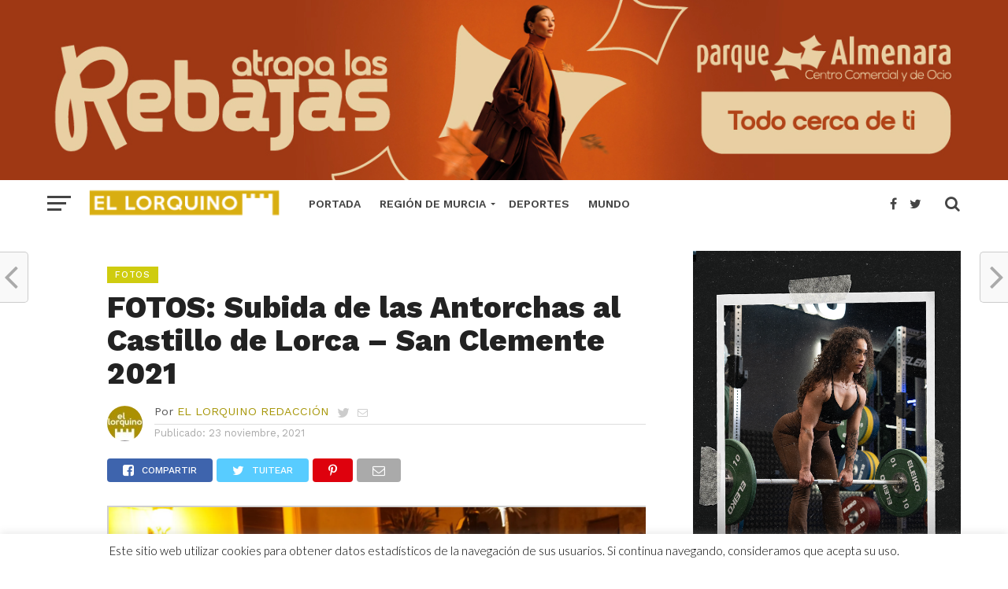

--- FILE ---
content_type: text/html; charset=UTF-8
request_url: https://el-lorquino.com/2021/11/23/region-de-murcia/lorca/fotos-subida-de-las-antorchas-al-castillo-de-lorca-san-clemente-2021/129718/
body_size: 24034
content:
<!DOCTYPE html><html lang="es"><head><meta name="google-site-verification" content="8Sxj5DjXxryrpSQQceGVECMpHpEkecOf2tdfJ6H-4QA" /> <script async src="//pagead2.googlesyndication.com/pagead/js/adsbygoogle.js" type="ce64ed816183d1fd69f4efca-text/javascript"></script> <script type="ce64ed816183d1fd69f4efca-text/javascript">(adsbygoogle = window.adsbygoogle || []).push({
          google_ad_client: "ca-pub-3084347041645567",
          enable_page_level_ads: true
     });</script> <meta property="fb:pages" content="349902208460015" /><meta charset="UTF-8" ><link rel="preconnect" href="https://fonts.gstatic.com/" crossorigin /><meta name="viewport" id="viewport" content="width=device-width, initial-scale=1.0, maximum-scale=1.0, minimum-scale=1.0, user-scalable=no" /><link rel="pingback" href="https://el-lorquino.com/xmlrpc.php" /><meta property="og:image" content="https://el-lorquino.com/wp-content/uploads/2021/11/01A9CF9C-D10A-491F-A99F-5375CB144D10-1000x600.jpeg" /><meta name="twitter:image" content="https://el-lorquino.com/wp-content/uploads/2021/11/01A9CF9C-D10A-491F-A99F-5375CB144D10-1000x600.jpeg" /><meta property="og:type" content="article" /><meta property="og:description" content="" /><meta name="twitter:card" content="summary"><meta name="twitter:url" content="https://el-lorquino.com/2021/11/23/region-de-murcia/lorca/fotos-subida-de-las-antorchas-al-castillo-de-lorca-san-clemente-2021/129718/"><meta name="twitter:title" content="FOTOS: Subida de las Antorchas al Castillo de Lorca &#8211; San Clemente 2021"><meta name="twitter:description" content=""><meta name='robots' content='index, follow, max-image-preview:large, max-snippet:-1, max-video-preview:-1' /><title>FOTOS: Subida de las Antorchas al Castillo de Lorca - San Clemente 2021 - Periódico El Lorquino</title><link rel="canonical" href="https://el-lorquino.com/2021/11/23/region-de-murcia/lorca/fotos-subida-de-las-antorchas-al-castillo-de-lorca-san-clemente-2021/129718/" /><meta property="og:locale" content="es_ES" /><meta property="og:type" content="article" /><meta property="og:title" content="FOTOS: Subida de las Antorchas al Castillo de Lorca - San Clemente 2021" /><meta property="og:url" content="https://el-lorquino.com/2021/11/23/region-de-murcia/lorca/fotos-subida-de-las-antorchas-al-castillo-de-lorca-san-clemente-2021/129718/" /><meta property="og:site_name" content="Periódico El Lorquino" /><meta property="article:publisher" content="https://www.facebook.com/ellorquinoweb/" /><meta property="article:author" content="https://www.facebook.com/ellorquinoweb/" /><meta property="article:published_time" content="2021-11-22T23:01:11+00:00" /><meta property="article:modified_time" content="2021-11-22T23:16:10+00:00" /><meta property="og:image" content="https://el-lorquino.com/wp-content/uploads/2021/11/01A9CF9C-D10A-491F-A99F-5375CB144D10.jpeg" /><meta property="og:image:width" content="1500" /><meta property="og:image:height" content="1000" /><meta property="og:image:type" content="image/jpeg" /><meta name="author" content="EL LORQUINO REDACCIÓN" /><meta name="twitter:card" content="summary_large_image" /><meta name="twitter:creator" content="@https://twitter.com/ellorquinoweb" /><meta name="twitter:site" content="@ellorquinoweb" /><meta name="twitter:label1" content="Escrito por" /><meta name="twitter:data1" content="EL LORQUINO REDACCIÓN" /><meta name="twitter:label2" content="Tiempo de lectura" /><meta name="twitter:data2" content="1 minuto" /> <script type="application/ld+json" class="yoast-schema-graph">{"@context":"https://schema.org","@graph":[{"@type":"NewsArticle","@id":"https://el-lorquino.com/2021/11/23/region-de-murcia/lorca/fotos-subida-de-las-antorchas-al-castillo-de-lorca-san-clemente-2021/129718/#article","isPartOf":{"@id":"https://el-lorquino.com/2021/11/23/region-de-murcia/lorca/fotos-subida-de-las-antorchas-al-castillo-de-lorca-san-clemente-2021/129718/"},"author":{"name":"EL LORQUINO REDACCIÓN","@id":"https://el-lorquino.com/#/schema/person/f1611aeda73f9504c7396c7869d18968"},"headline":"FOTOS: Subida de las Antorchas al Castillo de Lorca &#8211; San Clemente 2021","datePublished":"2021-11-22T23:01:11+00:00","dateModified":"2021-11-22T23:16:10+00:00","mainEntityOfPage":{"@id":"https://el-lorquino.com/2021/11/23/region-de-murcia/lorca/fotos-subida-de-las-antorchas-al-castillo-de-lorca-san-clemente-2021/129718/"},"wordCount":17,"publisher":{"@id":"https://el-lorquino.com/#organization"},"image":{"@id":"https://el-lorquino.com/2021/11/23/region-de-murcia/lorca/fotos-subida-de-las-antorchas-al-castillo-de-lorca-san-clemente-2021/129718/#primaryimage"},"thumbnailUrl":"https://el-lorquino.com/wp-content/uploads/2021/11/01A9CF9C-D10A-491F-A99F-5375CB144D10.jpeg","keywords":["Featured","Fotos","San Clemente","San Clemente 2021"],"articleSection":["FOTOS","Lorca"],"inLanguage":"es","copyrightYear":"2021","copyrightHolder":{"@id":"https://el-lorquino.com/#organization"}},{"@type":"WebPage","@id":"https://el-lorquino.com/2021/11/23/region-de-murcia/lorca/fotos-subida-de-las-antorchas-al-castillo-de-lorca-san-clemente-2021/129718/","url":"https://el-lorquino.com/2021/11/23/region-de-murcia/lorca/fotos-subida-de-las-antorchas-al-castillo-de-lorca-san-clemente-2021/129718/","name":"FOTOS: Subida de las Antorchas al Castillo de Lorca - San Clemente 2021 - Periódico El Lorquino","isPartOf":{"@id":"https://el-lorquino.com/#website"},"primaryImageOfPage":{"@id":"https://el-lorquino.com/2021/11/23/region-de-murcia/lorca/fotos-subida-de-las-antorchas-al-castillo-de-lorca-san-clemente-2021/129718/#primaryimage"},"image":{"@id":"https://el-lorquino.com/2021/11/23/region-de-murcia/lorca/fotos-subida-de-las-antorchas-al-castillo-de-lorca-san-clemente-2021/129718/#primaryimage"},"thumbnailUrl":"https://el-lorquino.com/wp-content/uploads/2021/11/01A9CF9C-D10A-491F-A99F-5375CB144D10.jpeg","datePublished":"2021-11-22T23:01:11+00:00","dateModified":"2021-11-22T23:16:10+00:00","breadcrumb":{"@id":"https://el-lorquino.com/2021/11/23/region-de-murcia/lorca/fotos-subida-de-las-antorchas-al-castillo-de-lorca-san-clemente-2021/129718/#breadcrumb"},"inLanguage":"es","potentialAction":[{"@type":"ReadAction","target":["https://el-lorquino.com/2021/11/23/region-de-murcia/lorca/fotos-subida-de-las-antorchas-al-castillo-de-lorca-san-clemente-2021/129718/"]}]},{"@type":"ImageObject","inLanguage":"es","@id":"https://el-lorquino.com/2021/11/23/region-de-murcia/lorca/fotos-subida-de-las-antorchas-al-castillo-de-lorca-san-clemente-2021/129718/#primaryimage","url":"https://el-lorquino.com/wp-content/uploads/2021/11/01A9CF9C-D10A-491F-A99F-5375CB144D10.jpeg","contentUrl":"https://el-lorquino.com/wp-content/uploads/2021/11/01A9CF9C-D10A-491F-A99F-5375CB144D10.jpeg","width":1500,"height":1000},{"@type":"BreadcrumbList","@id":"https://el-lorquino.com/2021/11/23/region-de-murcia/lorca/fotos-subida-de-las-antorchas-al-castillo-de-lorca-san-clemente-2021/129718/#breadcrumb","itemListElement":[{"@type":"ListItem","position":1,"name":"Portada","item":"https://el-lorquino.com/"},{"@type":"ListItem","position":2,"name":"FOTOS: Subida de las Antorchas al Castillo de Lorca &#8211; San Clemente 2021"}]},{"@type":"WebSite","@id":"https://el-lorquino.com/#website","url":"https://el-lorquino.com/","name":"Periódico El Lorquino","description":"Noticias de Lorca y la Región de Murcia","publisher":{"@id":"https://el-lorquino.com/#organization"},"potentialAction":[{"@type":"SearchAction","target":{"@type":"EntryPoint","urlTemplate":"https://el-lorquino.com/?s={search_term_string}"},"query-input":{"@type":"PropertyValueSpecification","valueRequired":true,"valueName":"search_term_string"}}],"inLanguage":"es"},{"@type":"Organization","@id":"https://el-lorquino.com/#organization","name":"Periódico EL LORQUINO","url":"https://el-lorquino.com/","logo":{"@type":"ImageObject","inLanguage":"es","@id":"https://el-lorquino.com/#/schema/logo/image/","url":"https://el-lorquino.com/wp-content/uploads/2017/03/alogo-el-lorquino-noticias.png","contentUrl":"https://el-lorquino.com/wp-content/uploads/2017/03/alogo-el-lorquino-noticias.png","width":222,"height":209,"caption":"Periódico EL LORQUINO"},"image":{"@id":"https://el-lorquino.com/#/schema/logo/image/"},"sameAs":["https://www.facebook.com/ellorquinoweb/","https://x.com/ellorquinoweb","https://www.instagram.com/ellorquino/","https://www.youtube.com/user/VideosElLorquino","https://es.wikipedia.org/wiki/Periódico_El_Lorquino","https://www.tiktok.com/@ellorquino"]},{"@type":"Person","@id":"https://el-lorquino.com/#/schema/person/f1611aeda73f9504c7396c7869d18968","name":"EL LORQUINO REDACCIÓN","image":{"@type":"ImageObject","inLanguage":"es","@id":"https://el-lorquino.com/#/schema/person/image/","url":"https://secure.gravatar.com/avatar/758b02adf0ec40102b068b6a7a443e0315018d221483ae0663e7eb2f072583ba?s=96&r=g","contentUrl":"https://secure.gravatar.com/avatar/758b02adf0ec40102b068b6a7a443e0315018d221483ae0663e7eb2f072583ba?s=96&r=g","caption":"EL LORQUINO REDACCIÓN"},"description":"Redacción de Periódico EL LORQUINO Noticias.","sameAs":["http://el-lorquino.com","https://www.facebook.com/ellorquinoweb/","https://www.instagram.com/ellorquino/","https://x.com/https://twitter.com/ellorquinoweb","https://www.youtube.com/user/VideosElLorquino/videos?view_as=subscriber"],"url":"https://el-lorquino.com/author/andres/"}]}</script> <link rel='dns-prefetch' href='//fonts.googleapis.com' /><link rel="alternate" type="application/rss+xml" title="Periódico El Lorquino &raquo; Feed" href="https://el-lorquino.com/feed/" /><link rel="alternate" type="application/rss+xml" title="Periódico El Lorquino &raquo; Feed de los comentarios" href="https://el-lorquino.com/comments/feed/" /><link rel="alternate" title="oEmbed (JSON)" type="application/json+oembed" href="https://el-lorquino.com/wp-json/oembed/1.0/embed?url=https%3A%2F%2Fel-lorquino.com%2F2021%2F11%2F23%2Fregion-de-murcia%2Florca%2Ffotos-subida-de-las-antorchas-al-castillo-de-lorca-san-clemente-2021%2F129718%2F" /><link rel="alternate" title="oEmbed (XML)" type="text/xml+oembed" href="https://el-lorquino.com/wp-json/oembed/1.0/embed?url=https%3A%2F%2Fel-lorquino.com%2F2021%2F11%2F23%2Fregion-de-murcia%2Florca%2Ffotos-subida-de-las-antorchas-al-castillo-de-lorca-san-clemente-2021%2F129718%2F&#038;format=xml" /><style id='wp-img-auto-sizes-contain-inline-css' type='text/css'>img:is([sizes=auto i],[sizes^="auto," i]){contain-intrinsic-size:3000px 1500px}
/*# sourceURL=wp-img-auto-sizes-contain-inline-css */</style> <script src="[data-uri]" defer type="ce64ed816183d1fd69f4efca-text/javascript"></script><script data-optimized="1" src="https://el-lorquino.com/wp-content/plugins/litespeed-cache/assets/js/webfontloader.min.js" defer type="ce64ed816183d1fd69f4efca-text/javascript"></script><link data-optimized="2" rel="stylesheet" href="https://el-lorquino.com/wp-content/litespeed/css/4c591e41f515005f072793d1483d26d7.css?ver=008b1" /><style id='global-styles-inline-css' type='text/css'>:root{--wp--preset--aspect-ratio--square: 1;--wp--preset--aspect-ratio--4-3: 4/3;--wp--preset--aspect-ratio--3-4: 3/4;--wp--preset--aspect-ratio--3-2: 3/2;--wp--preset--aspect-ratio--2-3: 2/3;--wp--preset--aspect-ratio--16-9: 16/9;--wp--preset--aspect-ratio--9-16: 9/16;--wp--preset--color--black: #000000;--wp--preset--color--cyan-bluish-gray: #abb8c3;--wp--preset--color--white: #ffffff;--wp--preset--color--pale-pink: #f78da7;--wp--preset--color--vivid-red: #cf2e2e;--wp--preset--color--luminous-vivid-orange: #ff6900;--wp--preset--color--luminous-vivid-amber: #fcb900;--wp--preset--color--light-green-cyan: #7bdcb5;--wp--preset--color--vivid-green-cyan: #00d084;--wp--preset--color--pale-cyan-blue: #8ed1fc;--wp--preset--color--vivid-cyan-blue: #0693e3;--wp--preset--color--vivid-purple: #9b51e0;--wp--preset--gradient--vivid-cyan-blue-to-vivid-purple: linear-gradient(135deg,rgb(6,147,227) 0%,rgb(155,81,224) 100%);--wp--preset--gradient--light-green-cyan-to-vivid-green-cyan: linear-gradient(135deg,rgb(122,220,180) 0%,rgb(0,208,130) 100%);--wp--preset--gradient--luminous-vivid-amber-to-luminous-vivid-orange: linear-gradient(135deg,rgb(252,185,0) 0%,rgb(255,105,0) 100%);--wp--preset--gradient--luminous-vivid-orange-to-vivid-red: linear-gradient(135deg,rgb(255,105,0) 0%,rgb(207,46,46) 100%);--wp--preset--gradient--very-light-gray-to-cyan-bluish-gray: linear-gradient(135deg,rgb(238,238,238) 0%,rgb(169,184,195) 100%);--wp--preset--gradient--cool-to-warm-spectrum: linear-gradient(135deg,rgb(74,234,220) 0%,rgb(151,120,209) 20%,rgb(207,42,186) 40%,rgb(238,44,130) 60%,rgb(251,105,98) 80%,rgb(254,248,76) 100%);--wp--preset--gradient--blush-light-purple: linear-gradient(135deg,rgb(255,206,236) 0%,rgb(152,150,240) 100%);--wp--preset--gradient--blush-bordeaux: linear-gradient(135deg,rgb(254,205,165) 0%,rgb(254,45,45) 50%,rgb(107,0,62) 100%);--wp--preset--gradient--luminous-dusk: linear-gradient(135deg,rgb(255,203,112) 0%,rgb(199,81,192) 50%,rgb(65,88,208) 100%);--wp--preset--gradient--pale-ocean: linear-gradient(135deg,rgb(255,245,203) 0%,rgb(182,227,212) 50%,rgb(51,167,181) 100%);--wp--preset--gradient--electric-grass: linear-gradient(135deg,rgb(202,248,128) 0%,rgb(113,206,126) 100%);--wp--preset--gradient--midnight: linear-gradient(135deg,rgb(2,3,129) 0%,rgb(40,116,252) 100%);--wp--preset--font-size--small: 13px;--wp--preset--font-size--medium: 20px;--wp--preset--font-size--large: 36px;--wp--preset--font-size--x-large: 42px;--wp--preset--spacing--20: 0.44rem;--wp--preset--spacing--30: 0.67rem;--wp--preset--spacing--40: 1rem;--wp--preset--spacing--50: 1.5rem;--wp--preset--spacing--60: 2.25rem;--wp--preset--spacing--70: 3.38rem;--wp--preset--spacing--80: 5.06rem;--wp--preset--shadow--natural: 6px 6px 9px rgba(0, 0, 0, 0.2);--wp--preset--shadow--deep: 12px 12px 50px rgba(0, 0, 0, 0.4);--wp--preset--shadow--sharp: 6px 6px 0px rgba(0, 0, 0, 0.2);--wp--preset--shadow--outlined: 6px 6px 0px -3px rgb(255, 255, 255), 6px 6px rgb(0, 0, 0);--wp--preset--shadow--crisp: 6px 6px 0px rgb(0, 0, 0);}:where(.is-layout-flex){gap: 0.5em;}:where(.is-layout-grid){gap: 0.5em;}body .is-layout-flex{display: flex;}.is-layout-flex{flex-wrap: wrap;align-items: center;}.is-layout-flex > :is(*, div){margin: 0;}body .is-layout-grid{display: grid;}.is-layout-grid > :is(*, div){margin: 0;}:where(.wp-block-columns.is-layout-flex){gap: 2em;}:where(.wp-block-columns.is-layout-grid){gap: 2em;}:where(.wp-block-post-template.is-layout-flex){gap: 1.25em;}:where(.wp-block-post-template.is-layout-grid){gap: 1.25em;}.has-black-color{color: var(--wp--preset--color--black) !important;}.has-cyan-bluish-gray-color{color: var(--wp--preset--color--cyan-bluish-gray) !important;}.has-white-color{color: var(--wp--preset--color--white) !important;}.has-pale-pink-color{color: var(--wp--preset--color--pale-pink) !important;}.has-vivid-red-color{color: var(--wp--preset--color--vivid-red) !important;}.has-luminous-vivid-orange-color{color: var(--wp--preset--color--luminous-vivid-orange) !important;}.has-luminous-vivid-amber-color{color: var(--wp--preset--color--luminous-vivid-amber) !important;}.has-light-green-cyan-color{color: var(--wp--preset--color--light-green-cyan) !important;}.has-vivid-green-cyan-color{color: var(--wp--preset--color--vivid-green-cyan) !important;}.has-pale-cyan-blue-color{color: var(--wp--preset--color--pale-cyan-blue) !important;}.has-vivid-cyan-blue-color{color: var(--wp--preset--color--vivid-cyan-blue) !important;}.has-vivid-purple-color{color: var(--wp--preset--color--vivid-purple) !important;}.has-black-background-color{background-color: var(--wp--preset--color--black) !important;}.has-cyan-bluish-gray-background-color{background-color: var(--wp--preset--color--cyan-bluish-gray) !important;}.has-white-background-color{background-color: var(--wp--preset--color--white) !important;}.has-pale-pink-background-color{background-color: var(--wp--preset--color--pale-pink) !important;}.has-vivid-red-background-color{background-color: var(--wp--preset--color--vivid-red) !important;}.has-luminous-vivid-orange-background-color{background-color: var(--wp--preset--color--luminous-vivid-orange) !important;}.has-luminous-vivid-amber-background-color{background-color: var(--wp--preset--color--luminous-vivid-amber) !important;}.has-light-green-cyan-background-color{background-color: var(--wp--preset--color--light-green-cyan) !important;}.has-vivid-green-cyan-background-color{background-color: var(--wp--preset--color--vivid-green-cyan) !important;}.has-pale-cyan-blue-background-color{background-color: var(--wp--preset--color--pale-cyan-blue) !important;}.has-vivid-cyan-blue-background-color{background-color: var(--wp--preset--color--vivid-cyan-blue) !important;}.has-vivid-purple-background-color{background-color: var(--wp--preset--color--vivid-purple) !important;}.has-black-border-color{border-color: var(--wp--preset--color--black) !important;}.has-cyan-bluish-gray-border-color{border-color: var(--wp--preset--color--cyan-bluish-gray) !important;}.has-white-border-color{border-color: var(--wp--preset--color--white) !important;}.has-pale-pink-border-color{border-color: var(--wp--preset--color--pale-pink) !important;}.has-vivid-red-border-color{border-color: var(--wp--preset--color--vivid-red) !important;}.has-luminous-vivid-orange-border-color{border-color: var(--wp--preset--color--luminous-vivid-orange) !important;}.has-luminous-vivid-amber-border-color{border-color: var(--wp--preset--color--luminous-vivid-amber) !important;}.has-light-green-cyan-border-color{border-color: var(--wp--preset--color--light-green-cyan) !important;}.has-vivid-green-cyan-border-color{border-color: var(--wp--preset--color--vivid-green-cyan) !important;}.has-pale-cyan-blue-border-color{border-color: var(--wp--preset--color--pale-cyan-blue) !important;}.has-vivid-cyan-blue-border-color{border-color: var(--wp--preset--color--vivid-cyan-blue) !important;}.has-vivid-purple-border-color{border-color: var(--wp--preset--color--vivid-purple) !important;}.has-vivid-cyan-blue-to-vivid-purple-gradient-background{background: var(--wp--preset--gradient--vivid-cyan-blue-to-vivid-purple) !important;}.has-light-green-cyan-to-vivid-green-cyan-gradient-background{background: var(--wp--preset--gradient--light-green-cyan-to-vivid-green-cyan) !important;}.has-luminous-vivid-amber-to-luminous-vivid-orange-gradient-background{background: var(--wp--preset--gradient--luminous-vivid-amber-to-luminous-vivid-orange) !important;}.has-luminous-vivid-orange-to-vivid-red-gradient-background{background: var(--wp--preset--gradient--luminous-vivid-orange-to-vivid-red) !important;}.has-very-light-gray-to-cyan-bluish-gray-gradient-background{background: var(--wp--preset--gradient--very-light-gray-to-cyan-bluish-gray) !important;}.has-cool-to-warm-spectrum-gradient-background{background: var(--wp--preset--gradient--cool-to-warm-spectrum) !important;}.has-blush-light-purple-gradient-background{background: var(--wp--preset--gradient--blush-light-purple) !important;}.has-blush-bordeaux-gradient-background{background: var(--wp--preset--gradient--blush-bordeaux) !important;}.has-luminous-dusk-gradient-background{background: var(--wp--preset--gradient--luminous-dusk) !important;}.has-pale-ocean-gradient-background{background: var(--wp--preset--gradient--pale-ocean) !important;}.has-electric-grass-gradient-background{background: var(--wp--preset--gradient--electric-grass) !important;}.has-midnight-gradient-background{background: var(--wp--preset--gradient--midnight) !important;}.has-small-font-size{font-size: var(--wp--preset--font-size--small) !important;}.has-medium-font-size{font-size: var(--wp--preset--font-size--medium) !important;}.has-large-font-size{font-size: var(--wp--preset--font-size--large) !important;}.has-x-large-font-size{font-size: var(--wp--preset--font-size--x-large) !important;}
/*# sourceURL=global-styles-inline-css */</style><style id='classic-theme-styles-inline-css' type='text/css'>/*! This file is auto-generated */
.wp-block-button__link{color:#fff;background-color:#32373c;border-radius:9999px;box-shadow:none;text-decoration:none;padding:calc(.667em + 2px) calc(1.333em + 2px);font-size:1.125em}.wp-block-file__button{background:#32373c;color:#fff;text-decoration:none}
/*# sourceURL=/wp-includes/css/classic-themes.min.css */</style><style id='wp-polls-inline-css' type='text/css'>.wp-polls .pollbar {
	margin: 1px;
	font-size: 6px;
	line-height: 8px;
	height: 8px;
	background-image: url('https://el-lorquino.com/wp-content/plugins/wp-polls/images/default/pollbg.gif');
	border: 1px solid #c8c8c8;
}

/*# sourceURL=wp-polls-inline-css */</style><style id='mvp-custom-style-inline-css' type='text/css'>#mvp-wallpaper {
	background: url() no-repeat 50% 0;
	}

a,
a:visited,
.post-info-name a,
.woocommerce .woocommerce-breadcrumb a {
	color: #a69607;
	}

a:hover,
nav.mvp-fly-nav-menu ul li a:hover,
.mvp-feat1-story-text h2:hover,
.mvp-feat2-sub-text h2:hover,
.mvp-feat3-text h2:hover,
.mvp-main-blog-text h2:hover,
.mvp-trend-widget-text h2:hover,
.mvp-related-text a:hover,
ul.mvp-post-soc-list li.mvp-post-soc-comm:hover,
span.mvp-author-box-soc:hover,
.woocommerce .woocommerce-breadcrumb a:hover,
h3.mvp-authors-list-head a:hover,
.mvp-authors-widget-wrap span.mvp-main-blog-cat:hover,
.mvp-wide-widget-text h2:hover,
.mvp-side-widget a:hover,
.mvp-blog-col-text h2:hover,
#mvp-nav-menu ul li ul.mvp-mega-list li a:hover {
	color: #a19209 !important;
	}

.mvp-fly-top:hover,
span.mvp-feat1-main-cat,
span.mvp-feat2-sub-cat,
span.mvp-feat3-cat,
span.mvp-blog-col-cat,
span.mvp-feat2-main-cat,
.mvp-trend-widget-img:after,
.mvp-feat-vid-but,
.mvp-feat-gal-but,
span.mvp-post-cat,
.mvp-prev-next-text a,
.mvp-prev-next-text a:visited,
.mvp-prev-next-text a:hover,
#mvp-comments-button a,
#mvp-comments-button span.mvp-comment-but-text,
a.mvp-inf-more-but:hover,
.mvp-side-widget .mvp-tag-cloud a:hover,
span.mvp-ad-rel-but {
	background: #cfcc0f;
	}

.mvp-fly-top:hover {
	border: 1px solid #cfcc0f;
	}

h4.mvp-post-header {
	border-top: 1px solid #cfcc0f;
	}

.woocommerce .widget_price_filter .ui-slider .ui-slider-range,
.woocommerce .widget_price_filter .ui-slider .ui-slider-handle,
.woocommerce span.onsale,
.woocommerce #respond input#submit.alt,
.woocommerce a.button.alt,
.woocommerce button.button.alt,
.woocommerce input.button.alt,
.woocommerce #respond input#submit.alt:hover,
.woocommerce a.button.alt:hover,
.woocommerce button.button.alt:hover,
.woocommerce input.button.alt:hover {
	background-color: #cfcc0f;
	}

nav.mvp-fly-nav-menu ul li.menu-item-has-children:after,
span.mvp-blog-cat,
span.mvp-main-blog-cat,
h4.mvp-side-widget-head,
h4.mvp-post-bot-head,
#mvp-comments-button span.mvp-comment-but-text,
span.mvp-post-header,
.woocommerce .star-rating span:before,
span.mvp-related-head {
	color: #cfcc0f;
	}

#mvp-nav-wrap,
.mvp-main-nav-cont {
	background: #ffffff;
	}

#mvp-nav-menu ul li a,
span.mvp-nav-search-but,
span.mvp-nav-soc-but {
	color: #444444;
	}

.mvp-fly-but-wrap span,
.mvp-search-but-wrap span {
	background: #444444;
	}

#mvp-nav-menu ul li.menu-item-has-children ul.sub-menu li a:after,
#mvp-nav-menu ul li.menu-item-has-children ul.sub-menu li ul.sub-menu li a:after,
#mvp-nav-menu ul li.menu-item-has-children ul.sub-menu li ul.sub-menu li ul.sub-menu li a:after,
#mvp-nav-menu ul li.menu-item-has-children ul.mvp-mega-list li a:after,
#mvp-nav-menu ul li.menu-item-has-children a:after {
	border-color: #444444 transparent transparent transparent;
	}

#mvp-nav-menu ul li:hover a,
span.mvp-nav-search-but:hover,
span.mvp-nav-soc-but:hover {
	color: #fdacc8 !important;
	}

#mvp-nav-menu ul li.menu-item-has-children:hover a:after {
	border-color: #fdacc8 transparent transparent transparent !important;
	}

.mvp-feat1-story-text h2,
.mvp-feat2-sub-text h2,
.mvp-feat1-trend-text h2,
.mvp-feat3-text h2,
.mvp-blog-col-text h2,
.mvp-main-blog-text h2,
.mvp-trend-widget-text h2,
.mvp-wide-widget-text h2,
.mvp-related-text a {
	color: #222222;
	}

#mvp-content-main,
.rwp-summary,
.rwp-u-review__comment {
	font-family: 'Merriweather', serif;
	}

#mvp-nav-menu ul li a,
nav.mvp-fly-nav-menu ul li a,
#mvp-foot-nav ul.menu li a {
	font-family: 'Work Sans', sans-serif;
	}

.mvp-feat2-main-title h2,
h1.mvp-post-title,
#mvp-nav-soc-title h4 {
	font-family: 'Work Sans', sans-serif;
	}

.mvp-feat1-story-text h2,
.mvp-feat2-sub-text h2,
.mvp-feat1-trend-text h2,
.mvp-feat3-text h2,
.mvp-blog-col-text h2,
.mvp-main-blog-text h2,
.mvp-trend-widget-text h2,
.mvp-wide-widget-text h2,
.mvp-related-text a,
.mvp-prev-next-text a,
.mvp-prev-next-text a:visited,
.mvp-prev-next-text a:hover,
#mvp-404 h1,
h1.mvp-author-top-head,
#mvp-nav-menu ul li ul.mvp-mega-list li a,
#mvp-content-main blockquote p,
#woo-content h1.page-title,
.woocommerce div.product .product_title,
.woocommerce ul.products li.product h3,
.mvp-authors-list-posts a,
.mvp-side-widget a {
	font-family: 'Work Sans', sans-serif;
	}

span.mvp-feat1-main-cat,
span.mvp-feat2-sub-cat,
span.mvp-blog-col-cat,
span.mvp-blog-cat,
h4.mvp-main-blog-head,
h1.mvp-main-blog-head,
span.mvp-main-blog-cat,
h4.mvp-side-widget-head,
span.mvp-post-cat,
h4.mvp-post-bot-head,
span.mvp-post-header,
h1.mvp-arch-head,
h4.mvp-arch-head,
.woocommerce ul.product_list_widget span.product-title,
.woocommerce ul.product_list_widget li a,
.woocommerce #reviews #comments ol.commentlist li .comment-text p.meta,
.woocommerce .related h2,
.woocommerce div.product .woocommerce-tabs .panel h2,
.woocommerce div.product .product_title,
#mvp-content-main h1,
#mvp-content-main h2,
#mvp-content-main h3,
#mvp-content-main h4,
#mvp-content-main h5,
#mvp-content-main h6,
#woo-content h1.page-title,
.woocommerce .woocommerce-breadcrumb,
h3.mvp-authors-list-head a,
span.mvp-authors-list-post-head {
	font-family: 'Work Sans', sans-serif;
	}

		

	.mvp-ad-rel-out,
	.mvp-ad-rel-in {
		margin-left: 0;
		}
		

	#mvp-ad-rel-bot {
		padding-top: 10px;
		}
		

	.mvp-nav-links {
		display: none;
		}
		
/*# sourceURL=mvp-custom-style-inline-css */</style> <script type="ce64ed816183d1fd69f4efca-text/javascript" src="https://el-lorquino.com/wp-includes/js/jquery/jquery.min.js" id="jquery-core-js"></script> <script type="ce64ed816183d1fd69f4efca-text/javascript" id="cookie-law-info-js-extra" src="[data-uri]" defer></script> <link rel="https://api.w.org/" href="https://el-lorquino.com/wp-json/" /><link rel="alternate" title="JSON" type="application/json" href="https://el-lorquino.com/wp-json/wp/v2/posts/129718" /><link rel="EditURI" type="application/rsd+xml" title="RSD" href="https://el-lorquino.com/xmlrpc.php?rsd" /><meta name="generator" content="WordPress 6.9" /><link rel='shortlink' href='https://el-lorquino.com/?p=129718' /><a href="https://www.parquealmenara.com/" target="_blank" rel="nofollow">
<img
src="https://el-lorquino.com/wp-content/uploads/2025/12/IMG_3510.jpeg"
alt="Anuncio Parque Almenara"
style="width: 100%; max-width: 1401px; height: auto; display: block; margin: 0 auto;"
srcset="https://el-lorquino.com/wp-content/uploads/2026/01/IMG_1270.jpeg">
</a><style type="text/css" media="screen">.g { margin:0px; padding:0px; overflow:hidden; line-height:1; zoom:1; }
	.g img { height:auto; }
	.g-col { position:relative; float:left; }
	.g-col:first-child { margin-left: 0; }
	.g-col:last-child { margin-right: 0; }
	.g-1 { margin:0px 0px 0px 0px;width:100%; max-width:300px; height:100%; max-height:250px; }
	.g-7 { margin:0px 0px 0px 0px;width:100%; max-width:300px; height:100%; max-height:300px; }
	@media only screen and (max-width: 480px) {
		.g-col, .g-dyn, .g-single { width:100%; margin-left:0; margin-right:0; }
	}</style><link rel="icon" href="https://el-lorquino.com/wp-content/uploads/2024/12/cropped-IMG_1541-32x32.jpeg" sizes="32x32" /><link rel="icon" href="https://el-lorquino.com/wp-content/uploads/2024/12/cropped-IMG_1541-192x192.jpeg" sizes="192x192" /><link rel="apple-touch-icon" href="https://el-lorquino.com/wp-content/uploads/2024/12/cropped-IMG_1541-180x180.jpeg" /><meta name="msapplication-TileImage" content="https://el-lorquino.com/wp-content/uploads/2024/12/cropped-IMG_1541-270x270.jpeg" />
 <script src="https://www.googletagmanager.com/gtag/js?id=UA-68653574-1" defer data-deferred="1" type="ce64ed816183d1fd69f4efca-text/javascript"></script> <script src="[data-uri]" defer type="ce64ed816183d1fd69f4efca-text/javascript"></script> </head><body class="wp-singular post-template-default single single-post postid-129718 single-format-gallery wp-theme-click-mag"><div id="mvp-fly-wrap"><div id="mvp-fly-menu-top" class="left relative"><div class="mvp-fly-top-out left relative"><div class="mvp-fly-top-in"><div id="mvp-fly-logo" class="left relative">
<a href="https://el-lorquino.com/"><img src="https://el-lorquino.com/wp-content/uploads/2020/09/C61CF7CD-0C13-4858-A637-AD8F78D6E9A0.png" alt="Periódico El Lorquino" data-rjs="2" /></a></div></div><div class="mvp-fly-but-wrap mvp-fly-but-menu mvp-fly-but-click">
<span></span>
<span></span>
<span></span>
<span></span></div></div></div><div id="mvp-fly-menu-wrap"><nav class="mvp-fly-nav-menu left relative"><div class="menu-menu-lateral-container"><ul id="menu-menu-lateral" class="menu"><li id="menu-item-32719" class="menu-item menu-item-type-post_type menu-item-object-page menu-item-home menu-item-32719"><a href="https://el-lorquino.com/">PORTADA</a></li><li id="menu-item-32723" class="menu-item menu-item-type-taxonomy menu-item-object-category current-post-ancestor menu-item-has-children menu-item-32723"><a href="https://el-lorquino.com/region-de-murcia/">Región de Murcia</a><ul class="sub-menu"><li id="menu-item-32724" class="menu-item menu-item-type-taxonomy menu-item-object-category current-post-ancestor current-menu-parent current-post-parent menu-item-32724"><a href="https://el-lorquino.com/region-de-murcia/lorca/">Lorca</a></li><li id="menu-item-32726" class="menu-item menu-item-type-taxonomy menu-item-object-category menu-item-32726"><a href="https://el-lorquino.com/region-de-murcia/aguilas/">Águilas</a></li><li id="menu-item-32725" class="menu-item menu-item-type-taxonomy menu-item-object-category menu-item-32725"><a href="https://el-lorquino.com/region-de-murcia/murcia/">Murcia</a></li><li id="menu-item-32796" class="menu-item menu-item-type-taxonomy menu-item-object-category menu-item-32796"><a href="https://el-lorquino.com/region-de-murcia/cartagena/">Cartagena</a></li><li id="menu-item-33099" class="menu-item menu-item-type-taxonomy menu-item-object-category menu-item-33099"><a href="https://el-lorquino.com/region-de-murcia/totana/">Totana</a></li><li id="menu-item-33100" class="menu-item menu-item-type-taxonomy menu-item-object-category menu-item-33100"><a href="https://el-lorquino.com/region-de-murcia/puerto-lumbreras/">Puerto Lumbreras</a></li><li id="menu-item-32793" class="menu-item menu-item-type-taxonomy menu-item-object-category menu-item-32793"><a href="https://el-lorquino.com/region-de-murcia/blanca-1/">Blanca</a></li><li id="menu-item-32795" class="menu-item menu-item-type-taxonomy menu-item-object-category menu-item-32795"><a href="https://el-lorquino.com/region-de-murcia/caravaca/">Caravaca</a></li><li id="menu-item-32798" class="menu-item menu-item-type-taxonomy menu-item-object-category menu-item-32798"><a href="https://el-lorquino.com/region-de-murcia/cieza/">Cieza</a></li><li id="menu-item-32799" class="menu-item menu-item-type-taxonomy menu-item-object-category menu-item-32799"><a href="https://el-lorquino.com/region-de-murcia/jumilla/">Jumilla</a></li><li id="menu-item-32800" class="menu-item menu-item-type-taxonomy menu-item-object-category menu-item-32800"><a href="https://el-lorquino.com/region-de-murcia/la-union/">La Unión</a></li><li id="menu-item-32794" class="menu-item menu-item-type-taxonomy menu-item-object-category menu-item-32794"><a href="https://el-lorquino.com/region-de-murcia/calasparra/">Calasparra</a></li><li id="menu-item-32789" class="menu-item menu-item-type-taxonomy menu-item-object-category menu-item-32789"><a href="https://el-lorquino.com/librilla-1/">Librilla</a></li><li id="menu-item-32790" class="menu-item menu-item-type-taxonomy menu-item-object-category menu-item-32790"><a href="https://el-lorquino.com/region-de-murcia/alcantarilla/">Alcantarilla</a></li><li id="menu-item-32791" class="menu-item menu-item-type-taxonomy menu-item-object-category menu-item-32791"><a href="https://el-lorquino.com/region-de-murcia/alhama-de-murcia/">Alhama de Murcia</a></li><li id="menu-item-32792" class="menu-item menu-item-type-taxonomy menu-item-object-category menu-item-32792"><a href="https://el-lorquino.com/region-de-murcia/archena/">Archena</a></li><li id="menu-item-32797" class="menu-item menu-item-type-taxonomy menu-item-object-category menu-item-32797"><a href="https://el-lorquino.com/region-de-murcia/cehegin-1/">Cehegín</a></li></ul></li><li id="menu-item-55054" class="menu-item menu-item-type-taxonomy menu-item-object-category current-post-ancestor current-menu-parent current-post-parent menu-item-55054"><a href="https://el-lorquino.com/fotos/">FOTOS</a></li><li id="menu-item-32801" class="menu-item menu-item-type-taxonomy menu-item-object-category menu-item-32801"><a href="https://el-lorquino.com/entrevistas/">Entrevistas</a></li><li id="menu-item-32784" class="menu-item menu-item-type-taxonomy menu-item-object-category menu-item-has-children menu-item-32784"><a href="https://el-lorquino.com/cultura/">Cultura</a><ul class="sub-menu"><li id="menu-item-32785" class="menu-item menu-item-type-taxonomy menu-item-object-category menu-item-32785"><a href="https://el-lorquino.com/cultura/historiasypatrimonio/">Historia y patrimonio</a></li><li id="menu-item-33104" class="menu-item menu-item-type-taxonomy menu-item-object-category menu-item-33104"><a href="https://el-lorquino.com/cultura/musica/">Música</a></li><li id="menu-item-33102" class="menu-item menu-item-type-taxonomy menu-item-object-category menu-item-33102"><a href="https://el-lorquino.com/turismo/">Turismo</a></li><li id="menu-item-33105" class="menu-item menu-item-type-taxonomy menu-item-object-category menu-item-33105"><a href="https://el-lorquino.com/cultura/teatro/">Teatro</a></li><li id="menu-item-33103" class="menu-item menu-item-type-taxonomy menu-item-object-category menu-item-33103"><a href="https://el-lorquino.com/cultura/moda-1/">Moda</a></li><li id="menu-item-33106" class="menu-item menu-item-type-taxonomy menu-item-object-category menu-item-33106"><a href="https://el-lorquino.com/cultura/television/">Televisión</a></li><li id="menu-item-33107" class="menu-item menu-item-type-taxonomy menu-item-object-category menu-item-33107"><a href="https://el-lorquino.com/cultura/viajes/">Viajes</a></li></ul></li><li id="menu-item-32804" class="menu-item menu-item-type-taxonomy menu-item-object-category menu-item-32804"><a href="https://el-lorquino.com/espana/">España</a></li><li id="menu-item-32786" class="menu-item menu-item-type-taxonomy menu-item-object-category menu-item-has-children menu-item-32786"><a href="https://el-lorquino.com/internacional/">Internacional</a><ul class="sub-menu"><li id="menu-item-32803" class="menu-item menu-item-type-taxonomy menu-item-object-category menu-item-32803"><a href="https://el-lorquino.com/internacional/europa/">Europa</a></li></ul></li><li id="menu-item-32787" class="menu-item menu-item-type-taxonomy menu-item-object-category menu-item-32787"><a href="https://el-lorquino.com/curiosidades/">Curiosidades</a></li><li id="menu-item-32788" class="menu-item menu-item-type-taxonomy menu-item-object-category menu-item-has-children menu-item-32788"><a href="https://el-lorquino.com/deportes/">Deportes</a><ul class="sub-menu"><li id="menu-item-32802" class="menu-item menu-item-type-taxonomy menu-item-object-category menu-item-32802"><a href="https://el-lorquino.com/deportes/futbol/">Fútbol</a></li></ul></li><li id="menu-item-33101" class="menu-item menu-item-type-taxonomy menu-item-object-category menu-item-33101"><a href="https://el-lorquino.com/ciencia/salud-1/">SALUD</a></li><li id="menu-item-86675" class="menu-item menu-item-type-post_type menu-item-object-page menu-item-86675"><a href="https://el-lorquino.com/unete-al-telegram-de-periodico-el-lorquino-y-no-te-quedes-sin-la-ultima-hora/">TELEGRAM ÚNETE  GRATIS</a></li></ul></div></nav></div><div id="mvp-fly-soc-wrap">
<span class="mvp-fly-soc-head">Conecta con nosotros </span><ul class="mvp-fly-soc-list left relative"><li><a href="https://www.facebook.com/ellorquinoweb/" target="_blank" class="fa fa-facebook-official fa-2"></a></li><li><a href="https://twitter.com/ellorquinoweb" target="_blank" class="fa fa-twitter fa-2"></a></li><li><a href="https://www.instagram.com/ellorquino/?hl=es" target="_blank" class="fa fa-instagram fa-2"></a></li><li><a href="https://www.youtube.com/user/VideosElLorquino/" target="_blank" class="fa fa-youtube-play fa-2"></a></li></ul></div></div><div id="mvp-site" class="left relative"><header id="mvp-head-wrap" class="left relative"><div id="mvp-head-top" class="left relative"><div id="mvp-search-wrap"><div id="mvp-search-box"><form method="get" id="searchform" action="https://el-lorquino.com/">
<input type="text" name="s" id="s" value="Buscar " onfocus="if (!window.__cfRLUnblockHandlers) return false; if (this.value == &quot;Buscar &quot;) { this.value = &quot;&quot;; }" onblur="if (!window.__cfRLUnblockHandlers) return false; if (this.value == &quot;&quot;) { this.value = &quot;Buscar &quot;; }" data-cf-modified-ce64ed816183d1fd69f4efca-="" />
<input type="hidden" id="searchsubmit" value="Search" /></form></div><div class="mvp-search-but-wrap mvp-search-click">
<span></span>
<span></span></div></div></div><div id="mvp-nav-wrap" class="left relative"><div class="mvp-main-boxed-wrap"><div class="mvp-main-out relative"><div class="mvp-main-in"><div class="mvp-main-nav-cont left relative"><div class="mvp-nav-left-out"><div class="mvp-fly-but-wrap mvp-fly-but-click left relative">
<span></span>
<span></span>
<span></span>
<span></span></div><div id="mvp-logo-nav" class="left relative" itemscope itemtype="http://schema.org/Organization">
<a itemprop="url" href="https://el-lorquino.com/"><img itemprop="logo" src="https://el-lorquino.com/wp-content/uploads/2020/09/C61CF7CD-0C13-4858-A637-AD8F78D6E9A0.png" alt="Periódico El Lorquino" data-rjs="2" /></a><h2 class="mvp-logo-title">Periódico El Lorquino</h2></div><div class="mvp-nav-left-in"><div id="mvp-nav-right-wrap" class="left"><div class="mvp-nav-right-out"><div class="mvp-nav-right-in"><div id="mvp-nav-main" class="left"><nav id="mvp-nav-menu"><div class="menu-menu-container"><ul id="menu-menu" class="menu"><li id="menu-item-459" class="menu-item menu-item-type-custom menu-item-object-custom menu-item-459"><a href="http://www.el-lorquino.com/">PORTADA</a></li><li id="menu-item-463" class="menu-item menu-item-type-custom menu-item-object-custom menu-item-has-children menu-item-463"><a href="https://el-lorquino.com/region-de-murcia/">Región de Murcia</a><ul class="sub-menu"><li id="menu-item-61038" class="menu-item menu-item-type-taxonomy menu-item-object-category current-post-ancestor current-menu-parent current-post-parent menu-item-61038"><a href="https://el-lorquino.com/region-de-murcia/lorca/">Lorca</a></li><li id="menu-item-61039" class="menu-item menu-item-type-taxonomy menu-item-object-category menu-item-61039"><a href="https://el-lorquino.com/region-de-murcia/murcia/">Murcia</a></li><li id="menu-item-61040" class="menu-item menu-item-type-taxonomy menu-item-object-category menu-item-61040"><a href="https://el-lorquino.com/region-de-murcia/cartagena/">Cartagena</a></li><li id="menu-item-1174" class="menu-item menu-item-type-taxonomy menu-item-object-category menu-item-1174"><a href="https://el-lorquino.com/region-de-murcia/aguilas/">Águilas</a></li><li id="menu-item-32987" class="menu-item menu-item-type-taxonomy menu-item-object-category menu-item-32987"><a href="https://el-lorquino.com/region-de-murcia/totana/">Totana</a></li><li id="menu-item-1175" class="menu-item menu-item-type-taxonomy menu-item-object-category menu-item-1175"><a href="https://el-lorquino.com/region-de-murcia/puerto-lumbreras/">Puerto Lumbreras</a></li></ul></li><li id="menu-item-452" class="menu-item menu-item-type-custom menu-item-object-custom menu-item-452"><a href="http://www.el-lorquino.com/category/deportes/">Deportes</a></li><li id="menu-item-32854" class="menu-item menu-item-type-taxonomy menu-item-object-category menu-item-32854"><a href="https://el-lorquino.com/internacional/">Mundo</a></li></ul></div></nav></div></div><div id="mvp-nav-right" class="relative"><div id="mvp-nav-soc" class="left relative">
<a href="https://www.facebook.com/ellorquinoweb/" target="_blank"><span class="mvp-nav-soc-but fa fa-facebook fa-2"></span></a>
<a href="https://twitter.com/ellorquinoweb" target="_blank"><span class="mvp-nav-soc-but fa fa-twitter fa-2"></span></a></div>
<span class="mvp-nav-search-but fa fa-search fa-2 mvp-search-click"></span></div></div></div></div></div></div></div></div></div></div><div id="mvp-nav-soc-bar"><div class="mvp-main-out relative"><div class="mvp-main-in"><div id="mvp-nav-soc-cont" class="left relative"><div id="mvp-nav-soc-title" class="left"><h4>FOTOS: Subida de las Antorchas al Castillo de Lorca &#8211; San Clemente 2021</h4></div><div id="mvp-nav-soc-list" class="left"><ul class="mvp-post-soc-list left relative">
<a href="#" onclick="if (!window.__cfRLUnblockHandlers) return false; window.open('http://www.facebook.com/sharer.php?u=https://el-lorquino.com/2021/11/23/region-de-murcia/lorca/fotos-subida-de-las-antorchas-al-castillo-de-lorca-san-clemente-2021/129718/&amp;t=FOTOS: Subida de las Antorchas al Castillo de Lorca &#8211; San Clemente 2021', 'facebookShare', 'width=626,height=436'); return false;" title="Compartir en Facebook" data-cf-modified-ce64ed816183d1fd69f4efca-=""><li class="mvp-post-soc-fb">
<i class="fa fa-facebook-square fa-2" aria-hidden="true"></i><span class="mvp-post-soc-text">Compartir</span></li>
</a>
<a href="#" onclick="if (!window.__cfRLUnblockHandlers) return false; window.open('http://twitter.com/share?text=FOTOS: Subida de las Antorchas al Castillo de Lorca &#8211; San Clemente 2021 -&amp;url=https://el-lorquino.com/2021/11/23/region-de-murcia/lorca/fotos-subida-de-las-antorchas-al-castillo-de-lorca-san-clemente-2021/129718/', 'twitterShare', 'width=626,height=436'); return false;" title="Tuitear esta noticia" data-cf-modified-ce64ed816183d1fd69f4efca-=""><li class="mvp-post-soc-twit">
<i class="fa fa-twitter fa-2" aria-hidden="true"></i><span class="mvp-post-soc-text">Tuitear</span></li>
</a>
<a href="whatsapp://send?text=FOTOS: Subida de las Antorchas al Castillo de Lorca &#8211; San Clemente 2021 https://el-lorquino.com/2021/11/23/region-de-murcia/lorca/fotos-subida-de-las-antorchas-al-castillo-de-lorca-san-clemente-2021/129718/"><li class="mvp-post-soc-what">
<i class="fa fa-whatsapp fa-2" aria-hidden="true"></i></li>
</a>
<a href="#" onclick="if (!window.__cfRLUnblockHandlers) return false; window.open('http://pinterest.com/pin/create/button/?url=https://el-lorquino.com/2021/11/23/region-de-murcia/lorca/fotos-subida-de-las-antorchas-al-castillo-de-lorca-san-clemente-2021/129718/&amp;media=https://el-lorquino.com/wp-content/uploads/2021/11/01A9CF9C-D10A-491F-A99F-5375CB144D10-1000x600.jpeg&amp;description=FOTOS: Subida de las Antorchas al Castillo de Lorca &#8211; San Clemente 2021', 'pinterestShare', 'width=750,height=350'); return false;" title="Pin This Post" data-cf-modified-ce64ed816183d1fd69f4efca-=""><li class="mvp-post-soc-pin">
<i class="fa fa-pinterest-p fa-2" aria-hidden="true"></i></li>
</a>
<a href="/cdn-cgi/l/email-protection#[base64]"><li class="mvp-post-soc-email">
<i class="fa fa-envelope-o fa-2" aria-hidden="true"></i></li>
</a></ul></div></div></div></div></div></header><div id="mvp-main-wrap" class="left relative"><div class="mvp-main-boxed-wrap"><div class="mvp-main-out relative"><div class="mvp-main-in"><div id="mvp-main-content-wrap" class="left relative">
 <script data-cfasync="false" src="/cdn-cgi/scripts/5c5dd728/cloudflare-static/email-decode.min.js"></script><script src="https://www.googletagmanager.com/gtag/js?id=AW-16677632219" type="ce64ed816183d1fd69f4efca-text/javascript"></script> <script src="[data-uri]" defer type="ce64ed816183d1fd69f4efca-text/javascript"></script><div id="mvp-post-area" class="post-129718 post type-post status-publish format-gallery has-post-thumbnail hentry category-fotos category-lorca tag-featured tag-fotos tag-san-clemente tag-san-clemente-2021 post_format-post-format-gallery"><div class="mvp-content-side-out relative"><div class="mvp-content-side-in"><div id="mvp-content-left-wrap" class="left relative"><article id="mvp-post-content-wrap" class="left relative" itemscope itemtype="http://schema.org/NewsArticle"><meta itemscope itemprop="mainEntityOfPage"  itemType="https://schema.org/WebPage" itemid="https://el-lorquino.com/2021/11/23/region-de-murcia/lorca/fotos-subida-de-las-antorchas-al-castillo-de-lorca-san-clemente-2021/129718/"/><div class="mvp-post-img-hide" itemprop="image" itemscope itemtype="https://schema.org/ImageObject"><meta itemprop="url" content="https://el-lorquino.com/wp-content/uploads/2021/11/01A9CF9C-D10A-491F-A99F-5375CB144D10.jpeg"><meta itemprop="width" content="1500"><meta itemprop="height" content="1000"></div><div id="mvp-post-content" class="left relative"><div class="mvp-post-content-out relative"><div id="mvp-post-info-col" class="left relative"><div id="mvp-related-posts" class="left relative"><ul class="mvp-related-posts-list left related"><li><div class="mvp-related-img left relative">
<a href="https://el-lorquino.com/2025/11/22/region-de-murcia/lorca/san-clemente-llena-lorca-de-historia-programacion-completa-del-fin-de-semana-y-lunes/200526/" rel="bookmark" title="San Clemente llena Lorca de historia: programación completa del fin de semana y lunes">
<img width="360" height="240" src="https://el-lorquino.com/wp-content/uploads/2017/06/san-clemente.jpg.webp" class="mvp-reg-img wp-post-image" alt="" decoding="async" fetchpriority="high" srcset="https://el-lorquino.com/wp-content/uploads/2017/06/san-clemente.jpg.webp 4608w, https://el-lorquino.com/wp-content/uploads/2017/06/san-clemente-300x200.jpg.webp 300w, https://el-lorquino.com/wp-content/uploads/2017/06/san-clemente-768x512.jpg.webp 768w, https://el-lorquino.com/wp-content/uploads/2017/06/san-clemente-1024x683.jpg.webp 1024w" sizes="(max-width: 360px) 100vw, 360px" />						<img width="100" height="67" src="https://el-lorquino.com/wp-content/uploads/2017/06/san-clemente.jpg.webp" class="mvp-mob-img wp-post-image" alt="" decoding="async" srcset="https://el-lorquino.com/wp-content/uploads/2017/06/san-clemente.jpg.webp 4608w, https://el-lorquino.com/wp-content/uploads/2017/06/san-clemente-300x200.jpg.webp 300w, https://el-lorquino.com/wp-content/uploads/2017/06/san-clemente-768x512.jpg.webp 768w, https://el-lorquino.com/wp-content/uploads/2017/06/san-clemente-1024x683.jpg.webp 1024w" sizes="(max-width: 100px) 100vw, 100px" />					</a></div><div class="mvp-related-text left relative">
<a href="https://el-lorquino.com/2025/11/22/region-de-murcia/lorca/san-clemente-llena-lorca-de-historia-programacion-completa-del-fin-de-semana-y-lunes/200526/">San Clemente llena Lorca de historia: programación completa del fin de semana y lunes</a></div></li><li><div class="mvp-related-img left relative">
<a href="https://el-lorquino.com/2025/11/20/region-de-murcia/lorca/cortes-y-desvios-de-trafico-por-el-mercado-medieval-de-san-clemente-2025/200419/" rel="bookmark" title="Cortes y desvíos de tráfico por el Mercado Medieval de San Clemente 2025">
<img width="400" height="240" src="https://el-lorquino.com/wp-content/uploads/2021/11/9505E4CE-2A9E-46F4-9349-BDD2711BA090-400x240.jpeg" class="mvp-reg-img wp-post-image" alt="" decoding="async" srcset="https://el-lorquino.com/wp-content/uploads/2021/11/9505E4CE-2A9E-46F4-9349-BDD2711BA090-400x240.jpeg 400w, https://el-lorquino.com/wp-content/uploads/2021/11/9505E4CE-2A9E-46F4-9349-BDD2711BA090-1000x600.jpeg.webp 1000w" sizes="(max-width: 400px) 100vw, 400px" />						<img width="100" height="100" src="https://el-lorquino.com/wp-content/uploads/2021/11/9505E4CE-2A9E-46F4-9349-BDD2711BA090-100x100.jpeg.webp" class="mvp-mob-img wp-post-image" alt="" decoding="async" loading="lazy" srcset="https://el-lorquino.com/wp-content/uploads/2021/11/9505E4CE-2A9E-46F4-9349-BDD2711BA090-100x100.jpeg.webp 100w, https://el-lorquino.com/wp-content/uploads/2021/11/9505E4CE-2A9E-46F4-9349-BDD2711BA090-150x150.jpeg.webp 150w" sizes="auto, (max-width: 100px) 100vw, 100px" />					</a></div><div class="mvp-related-text left relative">
<a href="https://el-lorquino.com/2025/11/20/region-de-murcia/lorca/cortes-y-desvios-de-trafico-por-el-mercado-medieval-de-san-clemente-2025/200419/">Cortes y desvíos de tráfico por el Mercado Medieval de San Clemente 2025</a></div></li><li><div class="mvp-related-img left relative">
<a href="https://el-lorquino.com/2025/11/13/region-de-murcia/lorca/coros-y-danzas-virgen-de-las-huertas-distinguidos-con-el-regni-clavis-2025/200185/" rel="bookmark" title="Coros y Danzas Virgen de las Huertas, distinguidos con el Regni Clavis 2025">
<img width="400" height="240" src="https://el-lorquino.com/wp-content/uploads/2025/11/IMG_3735-400x240.jpeg" class="mvp-reg-img wp-post-image" alt="" decoding="async" loading="lazy" srcset="https://el-lorquino.com/wp-content/uploads/2025/11/IMG_3735-400x240.jpeg 400w, https://el-lorquino.com/wp-content/uploads/2025/11/IMG_3735-1000x600.jpeg 1000w" sizes="auto, (max-width: 400px) 100vw, 400px" />						<img width="100" height="100" src="https://el-lorquino.com/wp-content/uploads/2025/11/IMG_3735-100x100.jpeg" class="mvp-mob-img wp-post-image" alt="" decoding="async" loading="lazy" srcset="https://el-lorquino.com/wp-content/uploads/2025/11/IMG_3735-100x100.jpeg 100w, https://el-lorquino.com/wp-content/uploads/2025/11/IMG_3735-150x150.jpeg 150w" sizes="auto, (max-width: 100px) 100vw, 100px" />					</a></div><div class="mvp-related-text left relative">
<a href="https://el-lorquino.com/2025/11/13/region-de-murcia/lorca/coros-y-danzas-virgen-de-las-huertas-distinguidos-con-el-regni-clavis-2025/200185/">Coros y Danzas Virgen de las Huertas, distinguidos con el Regni Clavis 2025</a></div></li><li><div class="mvp-related-img left relative">
<a href="https://el-lorquino.com/2025/11/06/region-de-murcia/lorca/las-fiestas-de-san-clemente-2025-comienzan-con-la-obra-el-perro-del-hortelano-en-la-iglesia-de-santa-maria/199894/" rel="bookmark" title="Las fiestas de San Clemente 2025 comienzan con la obra “El perro del hortelano” en la iglesia de Santa María">
<img width="400" height="240" src="https://el-lorquino.com/wp-content/uploads/2025/11/IMG_0199-400x240.jpeg" class="mvp-reg-img wp-post-image" alt="" decoding="async" loading="lazy" srcset="https://el-lorquino.com/wp-content/uploads/2025/11/IMG_0199-400x240.jpeg 400w, https://el-lorquino.com/wp-content/uploads/2025/11/IMG_0199-1000x600.jpeg 1000w" sizes="auto, (max-width: 400px) 100vw, 400px" />						<img width="100" height="100" src="https://el-lorquino.com/wp-content/uploads/2025/11/IMG_0199-100x100.jpeg" class="mvp-mob-img wp-post-image" alt="" decoding="async" loading="lazy" srcset="https://el-lorquino.com/wp-content/uploads/2025/11/IMG_0199-100x100.jpeg 100w, https://el-lorquino.com/wp-content/uploads/2025/11/IMG_0199-150x150.jpeg 150w" sizes="auto, (max-width: 100px) 100vw, 100px" />					</a></div><div class="mvp-related-text left relative">
<a href="https://el-lorquino.com/2025/11/06/region-de-murcia/lorca/las-fiestas-de-san-clemente-2025-comienzan-con-la-obra-el-perro-del-hortelano-en-la-iglesia-de-santa-maria/199894/">Las fiestas de San Clemente 2025 comienzan con la obra “El perro del hortelano” en la iglesia de Santa María</a></div></li></ul></div></div><div class="mvp-post-content-in"><div id="mvp-post-content-mid" class="left relative"><header id="mvp-post-head" class="left relative">
<a class="mvp-post-cat-link" href="https://el-lorquino.com/fotos/"><h3 class="mvp-post-cat left"><span class="mvp-post-cat left">FOTOS</span></h3></a><h1 class="mvp-post-title entry-title" itemprop="headline">FOTOS: Subida de las Antorchas al Castillo de Lorca &#8211; San Clemente 2021</h1><div id="mvp-post-info-wrap" class="left relative"><div id="mvp-post-info-top" class="left relative"><div class="mvp-post-info-out right relative"><div id="mvp-post-author-img" class="left relative">
<img alt='' src='https://secure.gravatar.com/avatar/758b02adf0ec40102b068b6a7a443e0315018d221483ae0663e7eb2f072583ba?s=45&#038;r=g' srcset='https://secure.gravatar.com/avatar/758b02adf0ec40102b068b6a7a443e0315018d221483ae0663e7eb2f072583ba?s=90&#038;r=g 2x' class='avatar avatar-45 photo' height='45' width='45' loading='lazy' decoding='async'/></div><div class="mvp-post-info-in"><div id="mvp-post-author" class="left relative" itemprop="author" itemscope itemtype="https://schema.org/Person"><p>Por<p><span class="author-name vcard fn author" itemprop="name"><a href="https://el-lorquino.com/author/andres/" title="Entradas de EL LORQUINO REDACCIÓN" rel="author">EL LORQUINO REDACCIÓN</a></span> <span class="mvp-author-twit"><a href="https://twitter.com/ellorquinoweb" class="twitter-but" target="_blank"><i class="fa fa-twitter fa-2"></i></a></span> <span class="mvp-author-email"><a href="/cdn-cgi/l/email-protection#d4b1b8f9b8bba6a5a1bdbabb94bcbba0b9b5bdb8fab7bbb9"><i class="fa fa-envelope-o fa-2"></i></a></span></div><div id="mvp-post-date" class="left relative">
<span class="post-info-text">Publicado:</span> <span class="post-date updated"><time class="post-date updated" itemprop="datePublished" datetime="2021-11-23">23 noviembre, 2021</time></span><meta itemprop="dateModified" content="2021-11-23"/></div></div></div></div><div id="mvp-post-info-bot" class="right relative"><ul class="mvp-post-soc-list left relative">
<a href="#" onclick="if (!window.__cfRLUnblockHandlers) return false; window.open('http://www.facebook.com/sharer.php?u=https://el-lorquino.com/2021/11/23/region-de-murcia/lorca/fotos-subida-de-las-antorchas-al-castillo-de-lorca-san-clemente-2021/129718/&amp;t=FOTOS: Subida de las Antorchas al Castillo de Lorca &#8211; San Clemente 2021', 'facebookShare', 'width=626,height=436'); return false;" title="Compartir en Facebook" data-cf-modified-ce64ed816183d1fd69f4efca-=""><li class="mvp-post-soc-fb">
<i class="fa fa-facebook-square fa-2" aria-hidden="true"></i><span class="mvp-post-soc-text">Compartir</span></li>
</a>
<a href="#" onclick="if (!window.__cfRLUnblockHandlers) return false; window.open('http://twitter.com/share?text=FOTOS: Subida de las Antorchas al Castillo de Lorca &#8211; San Clemente 2021 -&amp;url=https://el-lorquino.com/2021/11/23/region-de-murcia/lorca/fotos-subida-de-las-antorchas-al-castillo-de-lorca-san-clemente-2021/129718/', 'twitterShare', 'width=626,height=436'); return false;" title="Tuitear esta noticia" data-cf-modified-ce64ed816183d1fd69f4efca-=""><li class="mvp-post-soc-twit">
<i class="fa fa-twitter fa-2" aria-hidden="true"></i><span class="mvp-post-soc-text">Tuitear</span></li>
</a>
<a href="whatsapp://send?text=FOTOS: Subida de las Antorchas al Castillo de Lorca &#8211; San Clemente 2021 https://el-lorquino.com/2021/11/23/region-de-murcia/lorca/fotos-subida-de-las-antorchas-al-castillo-de-lorca-san-clemente-2021/129718/"><li class="mvp-post-soc-what">
<i class="fa fa-whatsapp fa-2" aria-hidden="true"></i></li>
</a>
<a href="#" onclick="if (!window.__cfRLUnblockHandlers) return false; window.open('http://pinterest.com/pin/create/button/?url=https://el-lorquino.com/2021/11/23/region-de-murcia/lorca/fotos-subida-de-las-antorchas-al-castillo-de-lorca-san-clemente-2021/129718/&amp;media=https://el-lorquino.com/wp-content/uploads/2021/11/01A9CF9C-D10A-491F-A99F-5375CB144D10-1000x600.jpeg&amp;description=FOTOS: Subida de las Antorchas al Castillo de Lorca &#8211; San Clemente 2021', 'pinterestShare', 'width=750,height=350'); return false;" title="Pin This Post" data-cf-modified-ce64ed816183d1fd69f4efca-=""><li class="mvp-post-soc-pin">
<i class="fa fa-pinterest-p fa-2" aria-hidden="true"></i></li>
</a>
<a href="/cdn-cgi/l/email-protection#[base64]"><li class="mvp-post-soc-email">
<i class="fa fa-envelope-o fa-2" aria-hidden="true"></i></li>
</a></ul></div></div></header><section id="mvp-content-main" itemprop="articleBody" class="post-129718 post type-post status-publish format-gallery has-post-thumbnail hentry category-fotos category-lorca tag-featured tag-fotos tag-san-clemente tag-san-clemente-2021 post_format-post-format-gallery"><style type="text/css">#gallery-1 {
				margin: auto;
			}
			#gallery-1 .gallery-item {
				float: left;
				margin-top: 10px;
				text-align: center;
				width: 100%;
			}
			#gallery-1 img {
				border: 2px solid #cfcfcf;
			}
			#gallery-1 .gallery-caption {
				margin-left: 0;
			}
			/* see gallery_shortcode() in wp-includes/media.php */</style><div id='gallery-1' class='gallery galleryid-129718 gallery-columns-1 gallery-size-full'><dl class='gallery-item'><dt class='gallery-icon landscape'>
<a href='https://el-lorquino.com/2021/11/23/region-de-murcia/lorca/fotos-subida-de-las-antorchas-al-castillo-de-lorca-san-clemente-2021/129718/attachment/2d9c2d26-2459-4217-9a0f-6e91443e716e/'><img loading="lazy" decoding="async" width="1500" height="1000" src="https://el-lorquino.com/wp-content/uploads/2021/11/2D9C2D26-2459-4217-9A0F-6E91443E716E.jpeg.webp" class="attachment-full size-full" alt="" srcset="https://el-lorquino.com/wp-content/uploads/2021/11/2D9C2D26-2459-4217-9A0F-6E91443E716E.jpeg.webp 1500w, https://el-lorquino.com/wp-content/uploads/2021/11/2D9C2D26-2459-4217-9A0F-6E91443E716E-300x200.jpeg.webp 300w, https://el-lorquino.com/wp-content/uploads/2021/11/2D9C2D26-2459-4217-9A0F-6E91443E716E-1024x683.jpeg.webp 1024w, https://el-lorquino.com/wp-content/uploads/2021/11/2D9C2D26-2459-4217-9A0F-6E91443E716E-768x512.jpeg.webp 768w" sizes="auto, (max-width: 1500px) 100vw, 1500px" /></a></dt></dl><br style="clear: both" /><dl class='gallery-item'><dt class='gallery-icon landscape'>
<a href='https://el-lorquino.com/2021/11/23/region-de-murcia/lorca/fotos-subida-de-las-antorchas-al-castillo-de-lorca-san-clemente-2021/129718/attachment/6d847f63-fe24-407c-8f3e-bc56034082a2/'><img loading="lazy" decoding="async" width="1500" height="1000" src="https://el-lorquino.com/wp-content/uploads/2021/11/6D847F63-FE24-407C-8F3E-BC56034082A2.jpeg.webp" class="attachment-full size-full" alt="" srcset="https://el-lorquino.com/wp-content/uploads/2021/11/6D847F63-FE24-407C-8F3E-BC56034082A2.jpeg.webp 1500w, https://el-lorquino.com/wp-content/uploads/2021/11/6D847F63-FE24-407C-8F3E-BC56034082A2-300x200.jpeg.webp 300w, https://el-lorquino.com/wp-content/uploads/2021/11/6D847F63-FE24-407C-8F3E-BC56034082A2-1024x683.jpeg.webp 1024w, https://el-lorquino.com/wp-content/uploads/2021/11/6D847F63-FE24-407C-8F3E-BC56034082A2-768x512.jpeg.webp 768w" sizes="auto, (max-width: 1500px) 100vw, 1500px" /></a></dt></dl><br style="clear: both" /><dl class='gallery-item'><dt class='gallery-icon landscape'>
<a href='https://el-lorquino.com/2021/11/23/region-de-murcia/lorca/fotos-subida-de-las-antorchas-al-castillo-de-lorca-san-clemente-2021/129718/attachment/ec2985e1-5643-40cc-b10a-c0f46279ac8b/'><img loading="lazy" decoding="async" width="1500" height="1000" src="https://el-lorquino.com/wp-content/uploads/2021/11/EC2985E1-5643-40CC-B10A-C0F46279AC8B.jpeg.webp" class="attachment-full size-full" alt="" srcset="https://el-lorquino.com/wp-content/uploads/2021/11/EC2985E1-5643-40CC-B10A-C0F46279AC8B.jpeg.webp 1500w, https://el-lorquino.com/wp-content/uploads/2021/11/EC2985E1-5643-40CC-B10A-C0F46279AC8B-300x200.jpeg.webp 300w, https://el-lorquino.com/wp-content/uploads/2021/11/EC2985E1-5643-40CC-B10A-C0F46279AC8B-1024x683.jpeg.webp 1024w, https://el-lorquino.com/wp-content/uploads/2021/11/EC2985E1-5643-40CC-B10A-C0F46279AC8B-768x512.jpeg.webp 768w" sizes="auto, (max-width: 1500px) 100vw, 1500px" /></a></dt></dl><br style="clear: both" /><dl class='gallery-item'><dt class='gallery-icon landscape'>
<a href='https://el-lorquino.com/2021/11/23/region-de-murcia/lorca/fotos-subida-de-las-antorchas-al-castillo-de-lorca-san-clemente-2021/129718/attachment/23bc6412-2c1a-43b7-ac4a-7c52650fc551/'><img loading="lazy" decoding="async" width="1500" height="1000" src="https://el-lorquino.com/wp-content/uploads/2021/11/23BC6412-2C1A-43B7-AC4A-7C52650FC551.jpeg.webp" class="attachment-full size-full" alt="" srcset="https://el-lorquino.com/wp-content/uploads/2021/11/23BC6412-2C1A-43B7-AC4A-7C52650FC551.jpeg.webp 1500w, https://el-lorquino.com/wp-content/uploads/2021/11/23BC6412-2C1A-43B7-AC4A-7C52650FC551-300x200.jpeg.webp 300w, https://el-lorquino.com/wp-content/uploads/2021/11/23BC6412-2C1A-43B7-AC4A-7C52650FC551-1024x683.jpeg.webp 1024w, https://el-lorquino.com/wp-content/uploads/2021/11/23BC6412-2C1A-43B7-AC4A-7C52650FC551-768x512.jpeg.webp 768w" sizes="auto, (max-width: 1500px) 100vw, 1500px" /></a></dt></dl><br style="clear: both" /><dl class='gallery-item'><dt class='gallery-icon landscape'>
<a href='https://el-lorquino.com/2021/11/23/region-de-murcia/lorca/fotos-subida-de-las-antorchas-al-castillo-de-lorca-san-clemente-2021/129718/attachment/c60b859d-b551-463f-ab39-8d505d0c9b6d/'><img loading="lazy" decoding="async" width="1500" height="1000" src="https://el-lorquino.com/wp-content/uploads/2021/11/C60B859D-B551-463F-AB39-8D505D0C9B6D.jpeg.webp" class="attachment-full size-full" alt="" srcset="https://el-lorquino.com/wp-content/uploads/2021/11/C60B859D-B551-463F-AB39-8D505D0C9B6D.jpeg.webp 1500w, https://el-lorquino.com/wp-content/uploads/2021/11/C60B859D-B551-463F-AB39-8D505D0C9B6D-300x200.jpeg.webp 300w, https://el-lorquino.com/wp-content/uploads/2021/11/C60B859D-B551-463F-AB39-8D505D0C9B6D-1024x683.jpeg.webp 1024w, https://el-lorquino.com/wp-content/uploads/2021/11/C60B859D-B551-463F-AB39-8D505D0C9B6D-768x512.jpeg.webp 768w" sizes="auto, (max-width: 1500px) 100vw, 1500px" /></a></dt></dl><br style="clear: both" /><dl class='gallery-item'><dt class='gallery-icon landscape'>
<a href='https://el-lorquino.com/2021/11/23/region-de-murcia/lorca/fotos-subida-de-las-antorchas-al-castillo-de-lorca-san-clemente-2021/129718/attachment/4f4f937b-4ec2-42b5-8fa4-e48056c7e95c/'><img loading="lazy" decoding="async" width="1500" height="1000" src="https://el-lorquino.com/wp-content/uploads/2021/11/4F4F937B-4EC2-42B5-8FA4-E48056C7E95C.jpeg.webp" class="attachment-full size-full" alt="" srcset="https://el-lorquino.com/wp-content/uploads/2021/11/4F4F937B-4EC2-42B5-8FA4-E48056C7E95C.jpeg.webp 1500w, https://el-lorquino.com/wp-content/uploads/2021/11/4F4F937B-4EC2-42B5-8FA4-E48056C7E95C-300x200.jpeg.webp 300w, https://el-lorquino.com/wp-content/uploads/2021/11/4F4F937B-4EC2-42B5-8FA4-E48056C7E95C-1024x683.jpeg.webp 1024w, https://el-lorquino.com/wp-content/uploads/2021/11/4F4F937B-4EC2-42B5-8FA4-E48056C7E95C-768x512.jpeg.webp 768w" sizes="auto, (max-width: 1500px) 100vw, 1500px" /></a></dt></dl><br style="clear: both" /><dl class='gallery-item'><dt class='gallery-icon landscape'>
<a href='https://el-lorquino.com/2021/11/23/region-de-murcia/lorca/fotos-subida-de-las-antorchas-al-castillo-de-lorca-san-clemente-2021/129718/attachment/cba85eea-915a-44a0-aa6d-53fe002e3d8e/'><img loading="lazy" decoding="async" width="1500" height="1000" src="https://el-lorquino.com/wp-content/uploads/2021/11/CBA85EEA-915A-44A0-AA6D-53FE002E3D8E.jpeg.webp" class="attachment-full size-full" alt="" srcset="https://el-lorquino.com/wp-content/uploads/2021/11/CBA85EEA-915A-44A0-AA6D-53FE002E3D8E.jpeg.webp 1500w, https://el-lorquino.com/wp-content/uploads/2021/11/CBA85EEA-915A-44A0-AA6D-53FE002E3D8E-300x200.jpeg.webp 300w, https://el-lorquino.com/wp-content/uploads/2021/11/CBA85EEA-915A-44A0-AA6D-53FE002E3D8E-1024x683.jpeg.webp 1024w, https://el-lorquino.com/wp-content/uploads/2021/11/CBA85EEA-915A-44A0-AA6D-53FE002E3D8E-768x512.jpeg.webp 768w" sizes="auto, (max-width: 1500px) 100vw, 1500px" /></a></dt></dl><br style="clear: both" /><dl class='gallery-item'><dt class='gallery-icon landscape'>
<a href='https://el-lorquino.com/2021/11/23/region-de-murcia/lorca/fotos-subida-de-las-antorchas-al-castillo-de-lorca-san-clemente-2021/129718/attachment/5cd8a28b-d09b-4bc7-87be-64f8fd29684d/'><img loading="lazy" decoding="async" width="1500" height="1000" src="https://el-lorquino.com/wp-content/uploads/2021/11/5CD8A28B-D09B-4BC7-87BE-64F8FD29684D.jpeg.webp" class="attachment-full size-full" alt="" srcset="https://el-lorquino.com/wp-content/uploads/2021/11/5CD8A28B-D09B-4BC7-87BE-64F8FD29684D.jpeg.webp 1500w, https://el-lorquino.com/wp-content/uploads/2021/11/5CD8A28B-D09B-4BC7-87BE-64F8FD29684D-300x200.jpeg.webp 300w, https://el-lorquino.com/wp-content/uploads/2021/11/5CD8A28B-D09B-4BC7-87BE-64F8FD29684D-1024x683.jpeg.webp 1024w, https://el-lorquino.com/wp-content/uploads/2021/11/5CD8A28B-D09B-4BC7-87BE-64F8FD29684D-768x512.jpeg.webp 768w" sizes="auto, (max-width: 1500px) 100vw, 1500px" /></a></dt></dl><br style="clear: both" /><dl class='gallery-item'><dt class='gallery-icon landscape'>
<a href='https://el-lorquino.com/2021/11/23/region-de-murcia/lorca/fotos-subida-de-las-antorchas-al-castillo-de-lorca-san-clemente-2021/129718/attachment/54d21f9e-7190-4ec8-80f4-92473b94dc1d/'><img loading="lazy" decoding="async" width="1500" height="1000" src="https://el-lorquino.com/wp-content/uploads/2021/11/54D21F9E-7190-4EC8-80F4-92473B94DC1D.jpeg.webp" class="attachment-full size-full" alt="" srcset="https://el-lorquino.com/wp-content/uploads/2021/11/54D21F9E-7190-4EC8-80F4-92473B94DC1D.jpeg.webp 1500w, https://el-lorquino.com/wp-content/uploads/2021/11/54D21F9E-7190-4EC8-80F4-92473B94DC1D-300x200.jpeg.webp 300w, https://el-lorquino.com/wp-content/uploads/2021/11/54D21F9E-7190-4EC8-80F4-92473B94DC1D-1024x683.jpeg.webp 1024w, https://el-lorquino.com/wp-content/uploads/2021/11/54D21F9E-7190-4EC8-80F4-92473B94DC1D-768x512.jpeg.webp 768w" sizes="auto, (max-width: 1500px) 100vw, 1500px" /></a></dt></dl><br style="clear: both" /><dl class='gallery-item'><dt class='gallery-icon landscape'>
<a href='https://el-lorquino.com/2021/11/23/region-de-murcia/lorca/fotos-subida-de-las-antorchas-al-castillo-de-lorca-san-clemente-2021/129718/attachment/adce9bfa-87ff-4a38-9701-fb43618d09f9/'><img loading="lazy" decoding="async" width="1500" height="1000" src="https://el-lorquino.com/wp-content/uploads/2021/11/ADCE9BFA-87FF-4A38-9701-FB43618D09F9.jpeg.webp" class="attachment-full size-full" alt="" srcset="https://el-lorquino.com/wp-content/uploads/2021/11/ADCE9BFA-87FF-4A38-9701-FB43618D09F9.jpeg.webp 1500w, https://el-lorquino.com/wp-content/uploads/2021/11/ADCE9BFA-87FF-4A38-9701-FB43618D09F9-300x200.jpeg.webp 300w, https://el-lorquino.com/wp-content/uploads/2021/11/ADCE9BFA-87FF-4A38-9701-FB43618D09F9-1024x683.jpeg.webp 1024w, https://el-lorquino.com/wp-content/uploads/2021/11/ADCE9BFA-87FF-4A38-9701-FB43618D09F9-768x512.jpeg.webp 768w" sizes="auto, (max-width: 1500px) 100vw, 1500px" /></a></dt></dl><br style="clear: both" /><dl class='gallery-item'><dt class='gallery-icon landscape'>
<a href='https://el-lorquino.com/2021/11/23/region-de-murcia/lorca/fotos-subida-de-las-antorchas-al-castillo-de-lorca-san-clemente-2021/129718/attachment/b64c068a-da4a-4129-b27f-7b5a6ad8d6e2/'><img loading="lazy" decoding="async" width="1500" height="1000" src="https://el-lorquino.com/wp-content/uploads/2021/11/B64C068A-DA4A-4129-B27F-7B5A6AD8D6E2.jpeg.webp" class="attachment-full size-full" alt="" srcset="https://el-lorquino.com/wp-content/uploads/2021/11/B64C068A-DA4A-4129-B27F-7B5A6AD8D6E2.jpeg.webp 1500w, https://el-lorquino.com/wp-content/uploads/2021/11/B64C068A-DA4A-4129-B27F-7B5A6AD8D6E2-300x200.jpeg.webp 300w, https://el-lorquino.com/wp-content/uploads/2021/11/B64C068A-DA4A-4129-B27F-7B5A6AD8D6E2-1024x683.jpeg.webp 1024w, https://el-lorquino.com/wp-content/uploads/2021/11/B64C068A-DA4A-4129-B27F-7B5A6AD8D6E2-768x512.jpeg.webp 768w" sizes="auto, (max-width: 1500px) 100vw, 1500px" /></a></dt></dl><br style="clear: both" /><dl class='gallery-item'><dt class='gallery-icon landscape'>
<a href='https://el-lorquino.com/2021/11/23/region-de-murcia/lorca/fotos-subida-de-las-antorchas-al-castillo-de-lorca-san-clemente-2021/129718/attachment/4d14ac1f-d758-4c8a-a7b7-fdbfca2053b3/'><img loading="lazy" decoding="async" width="1500" height="1000" src="https://el-lorquino.com/wp-content/uploads/2021/11/4D14AC1F-D758-4C8A-A7B7-FDBFCA2053B3.jpeg.webp" class="attachment-full size-full" alt="" srcset="https://el-lorquino.com/wp-content/uploads/2021/11/4D14AC1F-D758-4C8A-A7B7-FDBFCA2053B3.jpeg.webp 1500w, https://el-lorquino.com/wp-content/uploads/2021/11/4D14AC1F-D758-4C8A-A7B7-FDBFCA2053B3-300x200.jpeg.webp 300w, https://el-lorquino.com/wp-content/uploads/2021/11/4D14AC1F-D758-4C8A-A7B7-FDBFCA2053B3-1024x683.jpeg.webp 1024w, https://el-lorquino.com/wp-content/uploads/2021/11/4D14AC1F-D758-4C8A-A7B7-FDBFCA2053B3-768x512.jpeg.webp 768w" sizes="auto, (max-width: 1500px) 100vw, 1500px" /></a></dt></dl><br style="clear: both" /><dl class='gallery-item'><dt class='gallery-icon landscape'>
<a href='https://el-lorquino.com/2021/11/23/region-de-murcia/lorca/fotos-subida-de-las-antorchas-al-castillo-de-lorca-san-clemente-2021/129718/attachment/96900bba-5144-4e04-9934-df7536b3dfb1/'><img loading="lazy" decoding="async" width="1500" height="1000" src="https://el-lorquino.com/wp-content/uploads/2021/11/96900BBA-5144-4E04-9934-DF7536B3DFB1.jpeg.webp" class="attachment-full size-full" alt="" srcset="https://el-lorquino.com/wp-content/uploads/2021/11/96900BBA-5144-4E04-9934-DF7536B3DFB1.jpeg.webp 1500w, https://el-lorquino.com/wp-content/uploads/2021/11/96900BBA-5144-4E04-9934-DF7536B3DFB1-300x200.jpeg.webp 300w, https://el-lorquino.com/wp-content/uploads/2021/11/96900BBA-5144-4E04-9934-DF7536B3DFB1-1024x683.jpeg.webp 1024w, https://el-lorquino.com/wp-content/uploads/2021/11/96900BBA-5144-4E04-9934-DF7536B3DFB1-768x512.jpeg.webp 768w" sizes="auto, (max-width: 1500px) 100vw, 1500px" /></a></dt></dl><br style="clear: both" /><dl class='gallery-item'><dt class='gallery-icon landscape'>
<a href='https://el-lorquino.com/2021/11/23/region-de-murcia/lorca/fotos-subida-de-las-antorchas-al-castillo-de-lorca-san-clemente-2021/129718/attachment/25002b9e-a3d1-4de8-9c1c-4ce8f39f3120/'><img loading="lazy" decoding="async" width="1500" height="1000" src="https://el-lorquino.com/wp-content/uploads/2021/11/25002B9E-A3D1-4DE8-9C1C-4CE8F39F3120.jpeg.webp" class="attachment-full size-full" alt="" srcset="https://el-lorquino.com/wp-content/uploads/2021/11/25002B9E-A3D1-4DE8-9C1C-4CE8F39F3120.jpeg.webp 1500w, https://el-lorquino.com/wp-content/uploads/2021/11/25002B9E-A3D1-4DE8-9C1C-4CE8F39F3120-300x200.jpeg.webp 300w, https://el-lorquino.com/wp-content/uploads/2021/11/25002B9E-A3D1-4DE8-9C1C-4CE8F39F3120-1024x683.jpeg.webp 1024w, https://el-lorquino.com/wp-content/uploads/2021/11/25002B9E-A3D1-4DE8-9C1C-4CE8F39F3120-768x512.jpeg.webp 768w" sizes="auto, (max-width: 1500px) 100vw, 1500px" /></a></dt></dl><br style="clear: both" /><dl class='gallery-item'><dt class='gallery-icon landscape'>
<a href='https://el-lorquino.com/2021/11/23/region-de-murcia/lorca/fotos-subida-de-las-antorchas-al-castillo-de-lorca-san-clemente-2021/129718/attachment/92558687-e575-4ce5-b9ce-b6b09de4238f/'><img loading="lazy" decoding="async" width="1500" height="1000" src="https://el-lorquino.com/wp-content/uploads/2021/11/92558687-E575-4CE5-B9CE-B6B09DE4238F.jpeg.webp" class="attachment-full size-full" alt="" srcset="https://el-lorquino.com/wp-content/uploads/2021/11/92558687-E575-4CE5-B9CE-B6B09DE4238F.jpeg.webp 1500w, https://el-lorquino.com/wp-content/uploads/2021/11/92558687-E575-4CE5-B9CE-B6B09DE4238F-300x200.jpeg.webp 300w, https://el-lorquino.com/wp-content/uploads/2021/11/92558687-E575-4CE5-B9CE-B6B09DE4238F-1024x683.jpeg.webp 1024w, https://el-lorquino.com/wp-content/uploads/2021/11/92558687-E575-4CE5-B9CE-B6B09DE4238F-768x512.jpeg.webp 768w" sizes="auto, (max-width: 1500px) 100vw, 1500px" /></a></dt></dl><br style="clear: both" /><dl class='gallery-item'><dt class='gallery-icon landscape'>
<a href='https://el-lorquino.com/2021/11/23/region-de-murcia/lorca/fotos-subida-de-las-antorchas-al-castillo-de-lorca-san-clemente-2021/129718/attachment/9347b079-b386-42e7-9d32-22d963ff93f8/'><img loading="lazy" decoding="async" width="1500" height="1000" src="https://el-lorquino.com/wp-content/uploads/2021/11/9347B079-B386-42E7-9D32-22D963FF93F8.jpeg.webp" class="attachment-full size-full" alt="" srcset="https://el-lorquino.com/wp-content/uploads/2021/11/9347B079-B386-42E7-9D32-22D963FF93F8.jpeg.webp 1500w, https://el-lorquino.com/wp-content/uploads/2021/11/9347B079-B386-42E7-9D32-22D963FF93F8-300x200.jpeg.webp 300w, https://el-lorquino.com/wp-content/uploads/2021/11/9347B079-B386-42E7-9D32-22D963FF93F8-1024x683.jpeg.webp 1024w, https://el-lorquino.com/wp-content/uploads/2021/11/9347B079-B386-42E7-9D32-22D963FF93F8-768x512.jpeg.webp 768w" sizes="auto, (max-width: 1500px) 100vw, 1500px" /></a></dt></dl><br style="clear: both" /><dl class='gallery-item'><dt class='gallery-icon landscape'>
<a href='https://el-lorquino.com/2021/11/23/region-de-murcia/lorca/fotos-subida-de-las-antorchas-al-castillo-de-lorca-san-clemente-2021/129718/attachment/97bc11db-2688-454d-8608-c48a22233270/'><img loading="lazy" decoding="async" width="1500" height="1000" src="https://el-lorquino.com/wp-content/uploads/2021/11/97BC11DB-2688-454D-8608-C48A22233270.jpeg.webp" class="attachment-full size-full" alt="" srcset="https://el-lorquino.com/wp-content/uploads/2021/11/97BC11DB-2688-454D-8608-C48A22233270.jpeg.webp 1500w, https://el-lorquino.com/wp-content/uploads/2021/11/97BC11DB-2688-454D-8608-C48A22233270-300x200.jpeg.webp 300w, https://el-lorquino.com/wp-content/uploads/2021/11/97BC11DB-2688-454D-8608-C48A22233270-1024x683.jpeg.webp 1024w, https://el-lorquino.com/wp-content/uploads/2021/11/97BC11DB-2688-454D-8608-C48A22233270-768x512.jpeg.webp 768w" sizes="auto, (max-width: 1500px) 100vw, 1500px" /></a></dt></dl><br style="clear: both" /><dl class='gallery-item'><dt class='gallery-icon landscape'>
<a href='https://el-lorquino.com/2021/11/23/region-de-murcia/lorca/fotos-subida-de-las-antorchas-al-castillo-de-lorca-san-clemente-2021/129718/attachment/4d48e7cc-9af1-4380-9ad5-dded54bf1329/'><img loading="lazy" decoding="async" width="1500" height="1000" src="https://el-lorquino.com/wp-content/uploads/2021/11/4D48E7CC-9AF1-4380-9AD5-DDED54BF1329.jpeg.webp" class="attachment-full size-full" alt="" srcset="https://el-lorquino.com/wp-content/uploads/2021/11/4D48E7CC-9AF1-4380-9AD5-DDED54BF1329.jpeg.webp 1500w, https://el-lorquino.com/wp-content/uploads/2021/11/4D48E7CC-9AF1-4380-9AD5-DDED54BF1329-300x200.jpeg.webp 300w, https://el-lorquino.com/wp-content/uploads/2021/11/4D48E7CC-9AF1-4380-9AD5-DDED54BF1329-1024x683.jpeg.webp 1024w, https://el-lorquino.com/wp-content/uploads/2021/11/4D48E7CC-9AF1-4380-9AD5-DDED54BF1329-768x512.jpeg.webp 768w" sizes="auto, (max-width: 1500px) 100vw, 1500px" /></a></dt></dl><br style="clear: both" /><dl class='gallery-item'><dt class='gallery-icon landscape'>
<a href='https://el-lorquino.com/2021/11/23/region-de-murcia/lorca/fotos-subida-de-las-antorchas-al-castillo-de-lorca-san-clemente-2021/129718/attachment/ba81887e-1102-470b-8769-7a9477c9b260/'><img loading="lazy" decoding="async" width="1500" height="1000" src="https://el-lorquino.com/wp-content/uploads/2021/11/BA81887E-1102-470B-8769-7A9477C9B260.jpeg.webp" class="attachment-full size-full" alt="" srcset="https://el-lorquino.com/wp-content/uploads/2021/11/BA81887E-1102-470B-8769-7A9477C9B260.jpeg.webp 1500w, https://el-lorquino.com/wp-content/uploads/2021/11/BA81887E-1102-470B-8769-7A9477C9B260-300x200.jpeg.webp 300w, https://el-lorquino.com/wp-content/uploads/2021/11/BA81887E-1102-470B-8769-7A9477C9B260-1024x683.jpeg.webp 1024w, https://el-lorquino.com/wp-content/uploads/2021/11/BA81887E-1102-470B-8769-7A9477C9B260-768x512.jpeg.webp 768w" sizes="auto, (max-width: 1500px) 100vw, 1500px" /></a></dt></dl><br style="clear: both" /><dl class='gallery-item'><dt class='gallery-icon landscape'>
<a href='https://el-lorquino.com/2021/11/23/region-de-murcia/lorca/fotos-subida-de-las-antorchas-al-castillo-de-lorca-san-clemente-2021/129718/attachment/0150a096-a624-4d5b-b68b-e170443b7baa/'><img loading="lazy" decoding="async" width="1500" height="1000" src="https://el-lorquino.com/wp-content/uploads/2021/11/0150A096-A624-4D5B-B68B-E170443B7BAA.jpeg.webp" class="attachment-full size-full" alt="" srcset="https://el-lorquino.com/wp-content/uploads/2021/11/0150A096-A624-4D5B-B68B-E170443B7BAA.jpeg.webp 1500w, https://el-lorquino.com/wp-content/uploads/2021/11/0150A096-A624-4D5B-B68B-E170443B7BAA-300x200.jpeg.webp 300w, https://el-lorquino.com/wp-content/uploads/2021/11/0150A096-A624-4D5B-B68B-E170443B7BAA-1024x683.jpeg.webp 1024w, https://el-lorquino.com/wp-content/uploads/2021/11/0150A096-A624-4D5B-B68B-E170443B7BAA-768x512.jpeg.webp 768w" sizes="auto, (max-width: 1500px) 100vw, 1500px" /></a></dt></dl><br style="clear: both" /><dl class='gallery-item'><dt class='gallery-icon landscape'>
<a href='https://el-lorquino.com/2021/11/23/region-de-murcia/lorca/fotos-subida-de-las-antorchas-al-castillo-de-lorca-san-clemente-2021/129718/attachment/7093ec56-969b-4e71-b85c-b7e14fe60253/'><img loading="lazy" decoding="async" width="1500" height="1000" src="https://el-lorquino.com/wp-content/uploads/2021/11/7093EC56-969B-4E71-B85C-B7E14FE60253.jpeg.webp" class="attachment-full size-full" alt="" srcset="https://el-lorquino.com/wp-content/uploads/2021/11/7093EC56-969B-4E71-B85C-B7E14FE60253.jpeg.webp 1500w, https://el-lorquino.com/wp-content/uploads/2021/11/7093EC56-969B-4E71-B85C-B7E14FE60253-300x200.jpeg.webp 300w, https://el-lorquino.com/wp-content/uploads/2021/11/7093EC56-969B-4E71-B85C-B7E14FE60253-1024x683.jpeg.webp 1024w, https://el-lorquino.com/wp-content/uploads/2021/11/7093EC56-969B-4E71-B85C-B7E14FE60253-768x512.jpeg.webp 768w" sizes="auto, (max-width: 1500px) 100vw, 1500px" /></a></dt></dl><br style="clear: both" /><dl class='gallery-item'><dt class='gallery-icon landscape'>
<a href='https://el-lorquino.com/2021/11/23/region-de-murcia/lorca/fotos-subida-de-las-antorchas-al-castillo-de-lorca-san-clemente-2021/129718/attachment/96bdb6d4-a227-4312-ac4f-011ea597a12b/'><img loading="lazy" decoding="async" width="1500" height="1000" src="https://el-lorquino.com/wp-content/uploads/2021/11/96BDB6D4-A227-4312-AC4F-011EA597A12B.jpeg.webp" class="attachment-full size-full" alt="" srcset="https://el-lorquino.com/wp-content/uploads/2021/11/96BDB6D4-A227-4312-AC4F-011EA597A12B.jpeg.webp 1500w, https://el-lorquino.com/wp-content/uploads/2021/11/96BDB6D4-A227-4312-AC4F-011EA597A12B-300x200.jpeg.webp 300w, https://el-lorquino.com/wp-content/uploads/2021/11/96BDB6D4-A227-4312-AC4F-011EA597A12B-1024x683.jpeg.webp 1024w, https://el-lorquino.com/wp-content/uploads/2021/11/96BDB6D4-A227-4312-AC4F-011EA597A12B-768x512.jpeg.webp 768w" sizes="auto, (max-width: 1500px) 100vw, 1500px" /></a></dt></dl><br style="clear: both" /><dl class='gallery-item'><dt class='gallery-icon landscape'>
<a href='https://el-lorquino.com/2021/11/23/region-de-murcia/lorca/fotos-subida-de-las-antorchas-al-castillo-de-lorca-san-clemente-2021/129718/attachment/e7383b0c-fcca-475e-a8f8-0a2f84861cb6/'><img loading="lazy" decoding="async" width="1500" height="1000" src="https://el-lorquino.com/wp-content/uploads/2021/11/E7383B0C-FCCA-475E-A8F8-0A2F84861CB6.jpeg.webp" class="attachment-full size-full" alt="" srcset="https://el-lorquino.com/wp-content/uploads/2021/11/E7383B0C-FCCA-475E-A8F8-0A2F84861CB6.jpeg.webp 1500w, https://el-lorquino.com/wp-content/uploads/2021/11/E7383B0C-FCCA-475E-A8F8-0A2F84861CB6-300x200.jpeg.webp 300w, https://el-lorquino.com/wp-content/uploads/2021/11/E7383B0C-FCCA-475E-A8F8-0A2F84861CB6-1024x683.jpeg.webp 1024w, https://el-lorquino.com/wp-content/uploads/2021/11/E7383B0C-FCCA-475E-A8F8-0A2F84861CB6-768x512.jpeg.webp 768w" sizes="auto, (max-width: 1500px) 100vw, 1500px" /></a></dt></dl><br style="clear: both" /><dl class='gallery-item'><dt class='gallery-icon landscape'>
<a href='https://el-lorquino.com/2021/11/23/region-de-murcia/lorca/fotos-subida-de-las-antorchas-al-castillo-de-lorca-san-clemente-2021/129718/attachment/3cf34df0-a3b9-48b8-8d81-2165bae38d4b/'><img loading="lazy" decoding="async" width="1500" height="1000" src="https://el-lorquino.com/wp-content/uploads/2021/11/3CF34DF0-A3B9-48B8-8D81-2165BAE38D4B.jpeg.webp" class="attachment-full size-full" alt="" srcset="https://el-lorquino.com/wp-content/uploads/2021/11/3CF34DF0-A3B9-48B8-8D81-2165BAE38D4B.jpeg.webp 1500w, https://el-lorquino.com/wp-content/uploads/2021/11/3CF34DF0-A3B9-48B8-8D81-2165BAE38D4B-300x200.jpeg.webp 300w, https://el-lorquino.com/wp-content/uploads/2021/11/3CF34DF0-A3B9-48B8-8D81-2165BAE38D4B-1024x683.jpeg.webp 1024w, https://el-lorquino.com/wp-content/uploads/2021/11/3CF34DF0-A3B9-48B8-8D81-2165BAE38D4B-768x512.jpeg.webp 768w" sizes="auto, (max-width: 1500px) 100vw, 1500px" /></a></dt></dl><br style="clear: both" /><dl class='gallery-item'><dt class='gallery-icon landscape'>
<a href='https://el-lorquino.com/2021/11/23/region-de-murcia/lorca/fotos-subida-de-las-antorchas-al-castillo-de-lorca-san-clemente-2021/129718/attachment/a8637861-7772-466a-ac9d-605bffe65c44/'><img loading="lazy" decoding="async" width="1500" height="1000" src="https://el-lorquino.com/wp-content/uploads/2021/11/A8637861-7772-466A-AC9D-605BFFE65C44.jpeg.webp" class="attachment-full size-full" alt="" srcset="https://el-lorquino.com/wp-content/uploads/2021/11/A8637861-7772-466A-AC9D-605BFFE65C44.jpeg.webp 1500w, https://el-lorquino.com/wp-content/uploads/2021/11/A8637861-7772-466A-AC9D-605BFFE65C44-300x200.jpeg.webp 300w, https://el-lorquino.com/wp-content/uploads/2021/11/A8637861-7772-466A-AC9D-605BFFE65C44-1024x683.jpeg.webp 1024w, https://el-lorquino.com/wp-content/uploads/2021/11/A8637861-7772-466A-AC9D-605BFFE65C44-768x512.jpeg.webp 768w" sizes="auto, (max-width: 1500px) 100vw, 1500px" /></a></dt></dl><br style="clear: both" /><dl class='gallery-item'><dt class='gallery-icon landscape'>
<a href='https://el-lorquino.com/2021/11/23/region-de-murcia/lorca/fotos-subida-de-las-antorchas-al-castillo-de-lorca-san-clemente-2021/129718/attachment/2396429a-4ae1-46fe-9dc0-e44751fb6336/'><img loading="lazy" decoding="async" width="1500" height="1000" src="https://el-lorquino.com/wp-content/uploads/2021/11/2396429A-4AE1-46FE-9DC0-E44751FB6336.jpeg.webp" class="attachment-full size-full" alt="" srcset="https://el-lorquino.com/wp-content/uploads/2021/11/2396429A-4AE1-46FE-9DC0-E44751FB6336.jpeg.webp 1500w, https://el-lorquino.com/wp-content/uploads/2021/11/2396429A-4AE1-46FE-9DC0-E44751FB6336-300x200.jpeg.webp 300w, https://el-lorquino.com/wp-content/uploads/2021/11/2396429A-4AE1-46FE-9DC0-E44751FB6336-1024x683.jpeg.webp 1024w, https://el-lorquino.com/wp-content/uploads/2021/11/2396429A-4AE1-46FE-9DC0-E44751FB6336-768x512.jpeg.webp 768w" sizes="auto, (max-width: 1500px) 100vw, 1500px" /></a></dt></dl><br style="clear: both" /><dl class='gallery-item'><dt class='gallery-icon landscape'>
<a href='https://el-lorquino.com/2021/11/23/region-de-murcia/lorca/fotos-subida-de-las-antorchas-al-castillo-de-lorca-san-clemente-2021/129718/attachment/1cbdb5e8-8c31-4676-b085-cba52dc5d488/'><img loading="lazy" decoding="async" width="1500" height="1000" src="https://el-lorquino.com/wp-content/uploads/2021/11/1CBDB5E8-8C31-4676-B085-CBA52DC5D488.jpeg.webp" class="attachment-full size-full" alt="" srcset="https://el-lorquino.com/wp-content/uploads/2021/11/1CBDB5E8-8C31-4676-B085-CBA52DC5D488.jpeg.webp 1500w, https://el-lorquino.com/wp-content/uploads/2021/11/1CBDB5E8-8C31-4676-B085-CBA52DC5D488-300x200.jpeg.webp 300w, https://el-lorquino.com/wp-content/uploads/2021/11/1CBDB5E8-8C31-4676-B085-CBA52DC5D488-1024x683.jpeg.webp 1024w, https://el-lorquino.com/wp-content/uploads/2021/11/1CBDB5E8-8C31-4676-B085-CBA52DC5D488-768x512.jpeg.webp 768w" sizes="auto, (max-width: 1500px) 100vw, 1500px" /></a></dt></dl><br style="clear: both" /><dl class='gallery-item'><dt class='gallery-icon landscape'>
<a href='https://el-lorquino.com/2021/11/23/region-de-murcia/lorca/fotos-subida-de-las-antorchas-al-castillo-de-lorca-san-clemente-2021/129718/attachment/2bececa5-fcc7-4c65-a530-f2dba4c1b899/'><img loading="lazy" decoding="async" width="1500" height="1000" src="https://el-lorquino.com/wp-content/uploads/2021/11/2BECECA5-FCC7-4C65-A530-F2DBA4C1B899.jpeg.webp" class="attachment-full size-full" alt="" srcset="https://el-lorquino.com/wp-content/uploads/2021/11/2BECECA5-FCC7-4C65-A530-F2DBA4C1B899.jpeg.webp 1500w, https://el-lorquino.com/wp-content/uploads/2021/11/2BECECA5-FCC7-4C65-A530-F2DBA4C1B899-300x200.jpeg.webp 300w, https://el-lorquino.com/wp-content/uploads/2021/11/2BECECA5-FCC7-4C65-A530-F2DBA4C1B899-1024x683.jpeg.webp 1024w, https://el-lorquino.com/wp-content/uploads/2021/11/2BECECA5-FCC7-4C65-A530-F2DBA4C1B899-768x512.jpeg.webp 768w" sizes="auto, (max-width: 1500px) 100vw, 1500px" /></a></dt></dl><br style="clear: both" /><dl class='gallery-item'><dt class='gallery-icon landscape'>
<a href='https://el-lorquino.com/2021/11/23/region-de-murcia/lorca/fotos-subida-de-las-antorchas-al-castillo-de-lorca-san-clemente-2021/129718/attachment/34958b0a-e7b0-417c-b8e1-3821617d1be9/'><img loading="lazy" decoding="async" width="1500" height="1000" src="https://el-lorquino.com/wp-content/uploads/2021/11/34958B0A-E7B0-417C-B8E1-3821617D1BE9.jpeg.webp" class="attachment-full size-full" alt="" srcset="https://el-lorquino.com/wp-content/uploads/2021/11/34958B0A-E7B0-417C-B8E1-3821617D1BE9.jpeg.webp 1500w, https://el-lorquino.com/wp-content/uploads/2021/11/34958B0A-E7B0-417C-B8E1-3821617D1BE9-300x200.jpeg.webp 300w, https://el-lorquino.com/wp-content/uploads/2021/11/34958B0A-E7B0-417C-B8E1-3821617D1BE9-1024x683.jpeg.webp 1024w, https://el-lorquino.com/wp-content/uploads/2021/11/34958B0A-E7B0-417C-B8E1-3821617D1BE9-768x512.jpeg.webp 768w" sizes="auto, (max-width: 1500px) 100vw, 1500px" /></a></dt></dl><br style="clear: both" /><dl class='gallery-item'><dt class='gallery-icon landscape'>
<a href='https://el-lorquino.com/2021/11/23/region-de-murcia/lorca/fotos-subida-de-las-antorchas-al-castillo-de-lorca-san-clemente-2021/129718/attachment/aefe8753-b2ca-4cbd-9db9-ac698cd98f9b/'><img loading="lazy" decoding="async" width="1500" height="1000" src="https://el-lorquino.com/wp-content/uploads/2021/11/AEFE8753-B2CA-4CBD-9DB9-AC698CD98F9B.jpeg.webp" class="attachment-full size-full" alt="" srcset="https://el-lorquino.com/wp-content/uploads/2021/11/AEFE8753-B2CA-4CBD-9DB9-AC698CD98F9B.jpeg.webp 1500w, https://el-lorquino.com/wp-content/uploads/2021/11/AEFE8753-B2CA-4CBD-9DB9-AC698CD98F9B-300x200.jpeg 300w, https://el-lorquino.com/wp-content/uploads/2021/11/AEFE8753-B2CA-4CBD-9DB9-AC698CD98F9B-1024x683.jpeg.webp 1024w, https://el-lorquino.com/wp-content/uploads/2021/11/AEFE8753-B2CA-4CBD-9DB9-AC698CD98F9B-768x512.jpeg.webp 768w" sizes="auto, (max-width: 1500px) 100vw, 1500px" /></a></dt></dl><br style="clear: both" /><dl class='gallery-item'><dt class='gallery-icon landscape'>
<a href='https://el-lorquino.com/2021/11/23/region-de-murcia/lorca/fotos-subida-de-las-antorchas-al-castillo-de-lorca-san-clemente-2021/129718/attachment/3c35b9e8-251b-4f11-8f12-85bd5143157e/'><img loading="lazy" decoding="async" width="1500" height="1000" src="https://el-lorquino.com/wp-content/uploads/2021/11/3C35B9E8-251B-4F11-8F12-85BD5143157E.jpeg.webp" class="attachment-full size-full" alt="" srcset="https://el-lorquino.com/wp-content/uploads/2021/11/3C35B9E8-251B-4F11-8F12-85BD5143157E.jpeg.webp 1500w, https://el-lorquino.com/wp-content/uploads/2021/11/3C35B9E8-251B-4F11-8F12-85BD5143157E-300x200.jpeg.webp 300w, https://el-lorquino.com/wp-content/uploads/2021/11/3C35B9E8-251B-4F11-8F12-85BD5143157E-1024x683.jpeg.webp 1024w, https://el-lorquino.com/wp-content/uploads/2021/11/3C35B9E8-251B-4F11-8F12-85BD5143157E-768x512.jpeg.webp 768w" sizes="auto, (max-width: 1500px) 100vw, 1500px" /></a></dt></dl><br style="clear: both" /></div><p><script data-cfasync="false" src="/cdn-cgi/scripts/5c5dd728/cloudflare-static/email-decode.min.js"></script><script async src="https://pagead2.googlesyndication.com/pagead/js/adsbygoogle.js" type="ce64ed816183d1fd69f4efca-text/javascript"></script><br />
<br />
<ins class="adsbygoogle" style="display: block;" data-ad-client="ca-pub-3084347041645567" data-ad-slot="5932638366" data-ad-format="auto" data-full-width-responsive="true"></ins><br /> <script type="ce64ed816183d1fd69f4efca-text/javascript">(adsbygoogle = window.adsbygoogle || []).push({});</script></p><div id="nat_624da5e03326664f301f5fcb"></div>
 <script type="ce64ed816183d1fd69f4efca-text/javascript" src="[data-uri]" defer></script> </p></section><div id="mvp-ad-rel-wrap"><div id="mvp-ad-rel-top" class="left relative">
<span class="mvp-ad-rel-but mvp-ad-rel-click">Continuar Leyendo </span></div><div id="mvp-ad-rel-bot" class="left relative"><div class="mvp-ad-rel-out right relative"><div class="mvp-ad-rel-in"><div id="mvp-post-bot-rel" class="left relative">
<span class="mvp-related-head left relative">Últimas Noticias </span><div id="mvp-related-posts" class="left relative"><ul class="mvp-related-posts-list left related"><li><div class="mvp-related-img left relative">
<a href="https://el-lorquino.com/2025/11/22/region-de-murcia/lorca/san-clemente-llena-lorca-de-historia-programacion-completa-del-fin-de-semana-y-lunes/200526/" rel="bookmark" title="San Clemente llena Lorca de historia: programación completa del fin de semana y lunes">
<img width="360" height="240" src="https://el-lorquino.com/wp-content/uploads/2017/06/san-clemente.jpg.webp" class="mvp-reg-img wp-post-image" alt="" decoding="async" loading="lazy" srcset="https://el-lorquino.com/wp-content/uploads/2017/06/san-clemente.jpg.webp 4608w, https://el-lorquino.com/wp-content/uploads/2017/06/san-clemente-300x200.jpg.webp 300w, https://el-lorquino.com/wp-content/uploads/2017/06/san-clemente-768x512.jpg.webp 768w, https://el-lorquino.com/wp-content/uploads/2017/06/san-clemente-1024x683.jpg.webp 1024w" sizes="auto, (max-width: 360px) 100vw, 360px" />						<img width="100" height="67" src="https://el-lorquino.com/wp-content/uploads/2017/06/san-clemente.jpg.webp" class="mvp-mob-img wp-post-image" alt="" decoding="async" loading="lazy" srcset="https://el-lorquino.com/wp-content/uploads/2017/06/san-clemente.jpg.webp 4608w, https://el-lorquino.com/wp-content/uploads/2017/06/san-clemente-300x200.jpg.webp 300w, https://el-lorquino.com/wp-content/uploads/2017/06/san-clemente-768x512.jpg.webp 768w, https://el-lorquino.com/wp-content/uploads/2017/06/san-clemente-1024x683.jpg.webp 1024w" sizes="auto, (max-width: 100px) 100vw, 100px" />					</a></div><div class="mvp-related-text left relative">
<a href="https://el-lorquino.com/2025/11/22/region-de-murcia/lorca/san-clemente-llena-lorca-de-historia-programacion-completa-del-fin-de-semana-y-lunes/200526/">San Clemente llena Lorca de historia: programación completa del fin de semana y lunes</a></div></li><li><div class="mvp-related-img left relative">
<a href="https://el-lorquino.com/2025/11/20/region-de-murcia/lorca/cortes-y-desvios-de-trafico-por-el-mercado-medieval-de-san-clemente-2025/200419/" rel="bookmark" title="Cortes y desvíos de tráfico por el Mercado Medieval de San Clemente 2025">
<img width="400" height="240" src="https://el-lorquino.com/wp-content/uploads/2021/11/9505E4CE-2A9E-46F4-9349-BDD2711BA090-400x240.jpeg" class="mvp-reg-img wp-post-image" alt="" decoding="async" loading="lazy" srcset="https://el-lorquino.com/wp-content/uploads/2021/11/9505E4CE-2A9E-46F4-9349-BDD2711BA090-400x240.jpeg 400w, https://el-lorquino.com/wp-content/uploads/2021/11/9505E4CE-2A9E-46F4-9349-BDD2711BA090-1000x600.jpeg.webp 1000w" sizes="auto, (max-width: 400px) 100vw, 400px" />						<img width="100" height="100" src="https://el-lorquino.com/wp-content/uploads/2021/11/9505E4CE-2A9E-46F4-9349-BDD2711BA090-100x100.jpeg.webp" class="mvp-mob-img wp-post-image" alt="" decoding="async" loading="lazy" srcset="https://el-lorquino.com/wp-content/uploads/2021/11/9505E4CE-2A9E-46F4-9349-BDD2711BA090-100x100.jpeg.webp 100w, https://el-lorquino.com/wp-content/uploads/2021/11/9505E4CE-2A9E-46F4-9349-BDD2711BA090-150x150.jpeg.webp 150w" sizes="auto, (max-width: 100px) 100vw, 100px" />					</a></div><div class="mvp-related-text left relative">
<a href="https://el-lorquino.com/2025/11/20/region-de-murcia/lorca/cortes-y-desvios-de-trafico-por-el-mercado-medieval-de-san-clemente-2025/200419/">Cortes y desvíos de tráfico por el Mercado Medieval de San Clemente 2025</a></div></li><li><div class="mvp-related-img left relative">
<a href="https://el-lorquino.com/2025/11/13/region-de-murcia/lorca/coros-y-danzas-virgen-de-las-huertas-distinguidos-con-el-regni-clavis-2025/200185/" rel="bookmark" title="Coros y Danzas Virgen de las Huertas, distinguidos con el Regni Clavis 2025">
<img width="400" height="240" src="https://el-lorquino.com/wp-content/uploads/2025/11/IMG_3735-400x240.jpeg" class="mvp-reg-img wp-post-image" alt="" decoding="async" loading="lazy" srcset="https://el-lorquino.com/wp-content/uploads/2025/11/IMG_3735-400x240.jpeg 400w, https://el-lorquino.com/wp-content/uploads/2025/11/IMG_3735-1000x600.jpeg 1000w" sizes="auto, (max-width: 400px) 100vw, 400px" />						<img width="100" height="100" src="https://el-lorquino.com/wp-content/uploads/2025/11/IMG_3735-100x100.jpeg" class="mvp-mob-img wp-post-image" alt="" decoding="async" loading="lazy" srcset="https://el-lorquino.com/wp-content/uploads/2025/11/IMG_3735-100x100.jpeg 100w, https://el-lorquino.com/wp-content/uploads/2025/11/IMG_3735-150x150.jpeg 150w" sizes="auto, (max-width: 100px) 100vw, 100px" />					</a></div><div class="mvp-related-text left relative">
<a href="https://el-lorquino.com/2025/11/13/region-de-murcia/lorca/coros-y-danzas-virgen-de-las-huertas-distinguidos-con-el-regni-clavis-2025/200185/">Coros y Danzas Virgen de las Huertas, distinguidos con el Regni Clavis 2025</a></div></li><li><div class="mvp-related-img left relative">
<a href="https://el-lorquino.com/2025/11/06/region-de-murcia/lorca/las-fiestas-de-san-clemente-2025-comienzan-con-la-obra-el-perro-del-hortelano-en-la-iglesia-de-santa-maria/199894/" rel="bookmark" title="Las fiestas de San Clemente 2025 comienzan con la obra “El perro del hortelano” en la iglesia de Santa María">
<img width="400" height="240" src="https://el-lorquino.com/wp-content/uploads/2025/11/IMG_0199-400x240.jpeg" class="mvp-reg-img wp-post-image" alt="" decoding="async" loading="lazy" srcset="https://el-lorquino.com/wp-content/uploads/2025/11/IMG_0199-400x240.jpeg 400w, https://el-lorquino.com/wp-content/uploads/2025/11/IMG_0199-1000x600.jpeg 1000w" sizes="auto, (max-width: 400px) 100vw, 400px" />						<img width="100" height="100" src="https://el-lorquino.com/wp-content/uploads/2025/11/IMG_0199-100x100.jpeg" class="mvp-mob-img wp-post-image" alt="" decoding="async" loading="lazy" srcset="https://el-lorquino.com/wp-content/uploads/2025/11/IMG_0199-100x100.jpeg 100w, https://el-lorquino.com/wp-content/uploads/2025/11/IMG_0199-150x150.jpeg 150w" sizes="auto, (max-width: 100px) 100vw, 100px" />					</a></div><div class="mvp-related-text left relative">
<a href="https://el-lorquino.com/2025/11/06/region-de-murcia/lorca/las-fiestas-de-san-clemente-2025-comienzan-con-la-obra-el-perro-del-hortelano-en-la-iglesia-de-santa-maria/199894/">Las fiestas de San Clemente 2025 comienzan con la obra “El perro del hortelano” en la iglesia de Santa María</a></div></li></ul></div></div></div></div></div></div><div class="mvp-post-tags">
<span class="mvp-post-tags-header">Temas Relacionados: </span><span itemprop="keywords"><a href="https://el-lorquino.com/tag/featured/" rel="tag">Featured</a>, <a href="https://el-lorquino.com/tag/fotos/" rel="tag">Fotos</a>, <a href="https://el-lorquino.com/tag/san-clemente/" rel="tag">San Clemente</a>, <a href="https://el-lorquino.com/tag/san-clemente-2021/" rel="tag">San Clemente 2021</a></span></div><div class="posts-nav-link"></div><div id="mvp-author-box-wrap" class="left relative"><div class="mvp-author-box-out right relative"><div id="mvp-author-box-img" class="left relative">
<img alt='' src='https://secure.gravatar.com/avatar/758b02adf0ec40102b068b6a7a443e0315018d221483ae0663e7eb2f072583ba?s=100&#038;r=g' srcset='https://secure.gravatar.com/avatar/758b02adf0ec40102b068b6a7a443e0315018d221483ae0663e7eb2f072583ba?s=200&#038;r=g 2x' class='avatar avatar-100 photo' height='100' width='100' loading='lazy' decoding='async'/></div><div class="mvp-author-box-in"><div id="mvp-author-box-text" class="left relative">
<span class="mvp-author-box-name left relative"><a href="https://el-lorquino.com/author/andres/" title="Entradas de EL LORQUINO REDACCIÓN" rel="author">EL LORQUINO REDACCIÓN</a></span><p>Redacción de Periódico EL LORQUINO Noticias.</p><div id="mvp-author-box-soc-wrap" class="left relative">
<a href="/cdn-cgi/l/email-protection#37525b1a5b584546425e5958775f58435a565e5b1954585a"><span class="mvp-author-box-soc fa fa-envelope-square fa-2"></span></a>
<a href="https://www.facebook.com/ellorquinoweb/" alt="Facebook" target="_blank"><span class="mvp-author-box-soc fa fa-facebook-square fa-2"></span></a>
<a href="https://twitter.com/ellorquinoweb" alt="Twitter" target="_blank"><span class="mvp-author-box-soc fa fa-twitter-square fa-2"></span></a>
<a href="https://www.instagram.com/ellorquino/" alt="Instagram" target="_blank"><span class="mvp-author-box-soc fa fa-instagram fa-2"></span></a></div></div></div></div></div><div class="mvp-org-wrap" itemprop="publisher" itemscope itemtype="https://schema.org/Organization"><div class="mvp-org-logo" itemprop="logo" itemscope itemtype="https://schema.org/ImageObject">
<img src="https://el-lorquino.com/wp-content/uploads/2020/09/DC86EB6B-F7DB-4FB9-921B-EACCF5226F83.png"/><meta itemprop="url" content="https://el-lorquino.com/wp-content/uploads/2020/09/DC86EB6B-F7DB-4FB9-921B-EACCF5226F83.png"></div><meta itemprop="name" content="Periódico El Lorquino"></div></div></div></div></div></article><div id="mvp-post-bot-wrap" class="left relative"><h4 class="mvp-post-bot-head left">Más de  FOTOS</h4><section class="mvp-main-blog-wrap left relative"><ul class="mvp-main-blog-story left relative"><li><div class="mvp-main-blog-out relative">
<a href="https://el-lorquino.com/2024/11/22/cultura/cocina/la-izquierda-lleva-a-pleno-el-nombramiento-como-hijo-ilustre-de-lorca-de-un-heroe-lorquino-de-la-ii-guerra-mundial/186324/" rel="bookmark"><div class="mvp-main-blog-img left relative">
<img width="400" height="240" src="https://el-lorquino.com/wp-content/uploads/2024/11/IMG_9945-400x240.jpeg" class="mvp-reg-img wp-post-image" alt="" decoding="async" loading="lazy" srcset="https://el-lorquino.com/wp-content/uploads/2024/11/IMG_9945-400x240.jpeg 400w, https://el-lorquino.com/wp-content/uploads/2024/11/IMG_9945-1000x600.jpeg 1000w" sizes="auto, (max-width: 400px) 100vw, 400px" />									<img width="100" height="100" src="https://el-lorquino.com/wp-content/uploads/2024/11/IMG_9945-100x100.jpeg" class="mvp-mob-img wp-post-image" alt="" decoding="async" loading="lazy" srcset="https://el-lorquino.com/wp-content/uploads/2024/11/IMG_9945-100x100.jpeg 100w, https://el-lorquino.com/wp-content/uploads/2024/11/IMG_9945-150x150.jpeg 150w" sizes="auto, (max-width: 100px) 100vw, 100px" /></div>
</a><div class="mvp-main-blog-in"><div class="mvp-main-blog-text left relative"><h3 class="mvp-main-blog-cat left"><span class="mvp-main-blog-cat left">Cocina</span></h3>
<a href="https://el-lorquino.com/2024/11/22/cultura/cocina/la-izquierda-lleva-a-pleno-el-nombramiento-como-hijo-ilustre-de-lorca-de-un-heroe-lorquino-de-la-ii-guerra-mundial/186324/" rel="bookmark"><h2>La izquierda lleva a Pleno el nombramiento como hijo ilustre de Lorca de un héroe lorquino de la II Guerra Mundial</h2></a><div class="mvp-feat1-info">
<span class="mvp-blog-author">Por  <a href="https://el-lorquino.com/author/andres/" title="Entradas de EL LORQUINO REDACCIÓN" rel="author">EL LORQUINO REDACCIÓN</a></span><span class="mvp-blog-date"><i class="fa fa-clock-o"></i><time class="mvp-blog-time">22 noviembre, 2024</time></span></div><p>José Reinaldos Sánchez, del campo de Lorca, combatió en la legión extranjera contra Rommel en África,...</p><div class="mvp-story-share-wrap">
<span class="mvp-story-share-but fa fa-share fa-2"></span><div class="mvp-story-share-cont">
<a href="#" onclick="if (!window.__cfRLUnblockHandlers) return false; window.open('http://www.facebook.com/sharer.php?u=https://el-lorquino.com/2024/11/22/cultura/cocina/la-izquierda-lleva-a-pleno-el-nombramiento-como-hijo-ilustre-de-lorca-de-un-heroe-lorquino-de-la-ii-guerra-mundial/186324/&t=La izquierda lleva a Pleno el nombramiento como hijo ilustre de Lorca de un héroe lorquino de la II Guerra Mundial', 'facebookShare', 'width=626,height=436'); return false;" title="Share on Facebook" data-cf-modified-ce64ed816183d1fd69f4efca-=""><span class="mvp-story-share-fb fa fa-facebook fa-2"></span></a>
<a href="#" onclick="if (!window.__cfRLUnblockHandlers) return false; window.open('http://twitter.com/share?text=La izquierda lleva a Pleno el nombramiento como hijo ilustre de Lorca de un héroe lorquino de la II Guerra Mundial -&url=https://el-lorquino.com/2024/11/22/cultura/cocina/la-izquierda-lleva-a-pleno-el-nombramiento-como-hijo-ilustre-de-lorca-de-un-heroe-lorquino-de-la-ii-guerra-mundial/186324/', 'twitterShare', 'width=626,height=436'); return false;" title="Tweet This Post" data-cf-modified-ce64ed816183d1fd69f4efca-=""><span class="mvp-story-share-twit fa fa-twitter fa-2"></span></a>
<a href="#" onclick="if (!window.__cfRLUnblockHandlers) return false; window.open('http://pinterest.com/pin/create/button/?url=https://el-lorquino.com/2024/11/22/cultura/cocina/la-izquierda-lleva-a-pleno-el-nombramiento-como-hijo-ilustre-de-lorca-de-un-heroe-lorquino-de-la-ii-guerra-mundial/186324/&amp;media=https://el-lorquino.com/wp-content/uploads/2024/11/IMG_9945.jpeg&amp;description=La izquierda lleva a Pleno el nombramiento como hijo ilustre de Lorca de un héroe lorquino de la II Guerra Mundial', 'pinterestShare', 'width=750,height=350'); return false;" title="Pin This Post" data-cf-modified-ce64ed816183d1fd69f4efca-=""><span class="mvp-story-share-pin fa fa-pinterest-p fa-2"></span></a></div></div></div></div></div></li><li><div class="mvp-main-blog-out relative">
<a href="https://el-lorquino.com/2024/11/22/cultura/cocina/policia-nacional-y-colegio-de-la-abogacia-dos-siglos-de-servicio-premiados-con-la-medalla-de-oro-de-lorca/186313/" rel="bookmark"><div class="mvp-main-blog-img left relative">
<img width="400" height="240" src="https://el-lorquino.com/wp-content/uploads/2024/11/eZy-Watermark_21-11-2024_09-57-58-0900p. m-400x240.jpeg" class="mvp-reg-img wp-post-image" alt="" decoding="async" loading="lazy" srcset="https://el-lorquino.com/wp-content/uploads/2024/11/eZy-Watermark_21-11-2024_09-57-58-0900p. m-400x240.jpeg 400w, https://el-lorquino.com/wp-content/uploads/2024/11/eZy-Watermark_21-11-2024_09-57-58-0900p. m-1000x600.jpeg 1000w" sizes="auto, (max-width: 400px) 100vw, 400px" />									<img width="100" height="100" src="https://el-lorquino.com/wp-content/uploads/2024/11/eZy-Watermark_21-11-2024_09-57-58-0900p. m-100x100.jpeg" class="mvp-mob-img wp-post-image" alt="" decoding="async" loading="lazy" srcset="https://el-lorquino.com/wp-content/uploads/2024/11/eZy-Watermark_21-11-2024_09-57-58-0900p. m-100x100.jpeg 100w, https://el-lorquino.com/wp-content/uploads/2024/11/eZy-Watermark_21-11-2024_09-57-58-0900p. m-150x150.jpeg 150w" sizes="auto, (max-width: 100px) 100vw, 100px" /></div>
</a><div class="mvp-main-blog-in"><div class="mvp-main-blog-text left relative"><h3 class="mvp-main-blog-cat left"><span class="mvp-main-blog-cat left">Cocina</span></h3>
<a href="https://el-lorquino.com/2024/11/22/cultura/cocina/policia-nacional-y-colegio-de-la-abogacia-dos-siglos-de-servicio-premiados-con-la-medalla-de-oro-de-lorca/186313/" rel="bookmark"><h2>Policía Nacional y Colegio de la Abogacía: dos siglos de servicio premiados con la Medalla de Oro de Lorca</h2></a><div class="mvp-feat1-info">
<span class="mvp-blog-author">Por  <a href="https://el-lorquino.com/author/andres/" title="Entradas de EL LORQUINO REDACCIÓN" rel="author">EL LORQUINO REDACCIÓN</a></span><span class="mvp-blog-date"><i class="fa fa-clock-o"></i><time class="mvp-blog-time">22 noviembre, 2024</time></span></div><p>La Policía Nacional y el Colegio de la Abogacía reciben la Medalla de Oro de Lorca...</p><div class="mvp-story-share-wrap">
<span class="mvp-story-share-but fa fa-share fa-2"></span><div class="mvp-story-share-cont">
<a href="#" onclick="if (!window.__cfRLUnblockHandlers) return false; window.open('http://www.facebook.com/sharer.php?u=https://el-lorquino.com/2024/11/22/cultura/cocina/policia-nacional-y-colegio-de-la-abogacia-dos-siglos-de-servicio-premiados-con-la-medalla-de-oro-de-lorca/186313/&t=Policía Nacional y Colegio de la Abogacía: dos siglos de servicio premiados con la Medalla de Oro de Lorca', 'facebookShare', 'width=626,height=436'); return false;" title="Share on Facebook" data-cf-modified-ce64ed816183d1fd69f4efca-=""><span class="mvp-story-share-fb fa fa-facebook fa-2"></span></a>
<a href="#" onclick="if (!window.__cfRLUnblockHandlers) return false; window.open('http://twitter.com/share?text=Policía Nacional y Colegio de la Abogacía: dos siglos de servicio premiados con la Medalla de Oro de Lorca -&url=https://el-lorquino.com/2024/11/22/cultura/cocina/policia-nacional-y-colegio-de-la-abogacia-dos-siglos-de-servicio-premiados-con-la-medalla-de-oro-de-lorca/186313/', 'twitterShare', 'width=626,height=436'); return false;" title="Tweet This Post" data-cf-modified-ce64ed816183d1fd69f4efca-=""><span class="mvp-story-share-twit fa fa-twitter fa-2"></span></a>
<a href="#" onclick="if (!window.__cfRLUnblockHandlers) return false; window.open('http://pinterest.com/pin/create/button/?url=https://el-lorquino.com/2024/11/22/cultura/cocina/policia-nacional-y-colegio-de-la-abogacia-dos-siglos-de-servicio-premiados-con-la-medalla-de-oro-de-lorca/186313/&amp;media=https://el-lorquino.com/wp-content/uploads/2024/11/eZy-Watermark_21-11-2024_09-57-58-0900p. m-scaled.jpeg&amp;description=Policía Nacional y Colegio de la Abogacía: dos siglos de servicio premiados con la Medalla de Oro de Lorca', 'pinterestShare', 'width=750,height=350'); return false;" title="Pin This Post" data-cf-modified-ce64ed816183d1fd69f4efca-=""><span class="mvp-story-share-pin fa fa-pinterest-p fa-2"></span></a></div></div></div></div></div></li><li><div class="mvp-main-blog-out relative">
<a href="https://el-lorquino.com/2024/11/22/cultura/cocina/programacion-hoy-viernes-22-de-noviembre-en-las-fiestas-de-san-clemente-patron-de-lorca/186309/" rel="bookmark"><div class="mvp-main-blog-img left relative">
<img width="400" height="240" src="https://el-lorquino.com/wp-content/uploads/2024/11/bc11ea27-e7c0-4bdc-858d-b64dea730aa0-400x240.jpeg" class="mvp-reg-img wp-post-image" alt="" decoding="async" loading="lazy" srcset="https://el-lorquino.com/wp-content/uploads/2024/11/bc11ea27-e7c0-4bdc-858d-b64dea730aa0-400x240.jpeg 400w, https://el-lorquino.com/wp-content/uploads/2024/11/bc11ea27-e7c0-4bdc-858d-b64dea730aa0-1000x600.jpeg 1000w" sizes="auto, (max-width: 400px) 100vw, 400px" />									<img width="100" height="100" src="https://el-lorquino.com/wp-content/uploads/2024/11/bc11ea27-e7c0-4bdc-858d-b64dea730aa0-100x100.jpeg" class="mvp-mob-img wp-post-image" alt="" decoding="async" loading="lazy" srcset="https://el-lorquino.com/wp-content/uploads/2024/11/bc11ea27-e7c0-4bdc-858d-b64dea730aa0-100x100.jpeg 100w, https://el-lorquino.com/wp-content/uploads/2024/11/bc11ea27-e7c0-4bdc-858d-b64dea730aa0-150x150.jpeg 150w" sizes="auto, (max-width: 100px) 100vw, 100px" /></div>
</a><div class="mvp-main-blog-in"><div class="mvp-main-blog-text left relative"><h3 class="mvp-main-blog-cat left"><span class="mvp-main-blog-cat left">Cocina</span></h3>
<a href="https://el-lorquino.com/2024/11/22/cultura/cocina/programacion-hoy-viernes-22-de-noviembre-en-las-fiestas-de-san-clemente-patron-de-lorca/186309/" rel="bookmark"><h2>Programación hoy Viernes, 22 de noviembre, en las Fiestas de San Clemente, Patrón de Lorca</h2></a><div class="mvp-feat1-info">
<span class="mvp-blog-author">Por  <a href="https://el-lorquino.com/author/andres/" title="Entradas de EL LORQUINO REDACCIÓN" rel="author">EL LORQUINO REDACCIÓN</a></span><span class="mvp-blog-date"><i class="fa fa-clock-o"></i><time class="mvp-blog-time">22 noviembre, 2024</time></span></div><p>Lorca vive este viernes, 22 de noviembre, una jornada cargada de actividades culturales, históricas y festivas...</p><div class="mvp-story-share-wrap">
<span class="mvp-story-share-but fa fa-share fa-2"></span><div class="mvp-story-share-cont">
<a href="#" onclick="if (!window.__cfRLUnblockHandlers) return false; window.open('http://www.facebook.com/sharer.php?u=https://el-lorquino.com/2024/11/22/cultura/cocina/programacion-hoy-viernes-22-de-noviembre-en-las-fiestas-de-san-clemente-patron-de-lorca/186309/&t=Programación hoy Viernes, 22 de noviembre, en las Fiestas de San Clemente, Patrón de Lorca', 'facebookShare', 'width=626,height=436'); return false;" title="Share on Facebook" data-cf-modified-ce64ed816183d1fd69f4efca-=""><span class="mvp-story-share-fb fa fa-facebook fa-2"></span></a>
<a href="#" onclick="if (!window.__cfRLUnblockHandlers) return false; window.open('http://twitter.com/share?text=Programación hoy Viernes, 22 de noviembre, en las Fiestas de San Clemente, Patrón de Lorca -&url=https://el-lorquino.com/2024/11/22/cultura/cocina/programacion-hoy-viernes-22-de-noviembre-en-las-fiestas-de-san-clemente-patron-de-lorca/186309/', 'twitterShare', 'width=626,height=436'); return false;" title="Tweet This Post" data-cf-modified-ce64ed816183d1fd69f4efca-=""><span class="mvp-story-share-twit fa fa-twitter fa-2"></span></a>
<a href="#" onclick="if (!window.__cfRLUnblockHandlers) return false; window.open('http://pinterest.com/pin/create/button/?url=https://el-lorquino.com/2024/11/22/cultura/cocina/programacion-hoy-viernes-22-de-noviembre-en-las-fiestas-de-san-clemente-patron-de-lorca/186309/&amp;media=https://el-lorquino.com/wp-content/uploads/2024/11/bc11ea27-e7c0-4bdc-858d-b64dea730aa0.jpeg&amp;description=Programación hoy Viernes, 22 de noviembre, en las Fiestas de San Clemente, Patrón de Lorca', 'pinterestShare', 'width=750,height=350'); return false;" title="Pin This Post" data-cf-modified-ce64ed816183d1fd69f4efca-=""><span class="mvp-story-share-pin fa fa-pinterest-p fa-2"></span></a></div></div></div></div></div></li><li><div class="mvp-main-blog-out relative">
<a href="https://el-lorquino.com/2022/03/04/region-de-murcia/lorca/fotos-entrega-de-los-xviii-premios-de-las-trece-rosas-lorca/135427/" rel="bookmark"><div class="mvp-main-blog-img left relative">
<img width="400" height="240" src="https://el-lorquino.com/wp-content/uploads/2022/03/F4904B71-03DA-4BA0-9852-B562050DDF48-400x240.jpeg.webp" class="mvp-reg-img wp-post-image" alt="" decoding="async" loading="lazy" srcset="https://el-lorquino.com/wp-content/uploads/2022/03/F4904B71-03DA-4BA0-9852-B562050DDF48-400x240.jpeg.webp 400w, https://el-lorquino.com/wp-content/uploads/2022/03/F4904B71-03DA-4BA0-9852-B562050DDF48-1000x600.jpeg.webp 1000w" sizes="auto, (max-width: 400px) 100vw, 400px" />									<img width="100" height="100" src="https://el-lorquino.com/wp-content/uploads/2022/03/F4904B71-03DA-4BA0-9852-B562050DDF48-100x100.jpeg.webp" class="mvp-mob-img wp-post-image" alt="" decoding="async" loading="lazy" srcset="https://el-lorquino.com/wp-content/uploads/2022/03/F4904B71-03DA-4BA0-9852-B562050DDF48-100x100.jpeg.webp 100w, https://el-lorquino.com/wp-content/uploads/2022/03/F4904B71-03DA-4BA0-9852-B562050DDF48-150x150.jpeg.webp 150w" sizes="auto, (max-width: 100px) 100vw, 100px" /><div class="mvp-feat-gal-but">
<i class="fa fa-camera fa-3"></i></div></div>
</a><div class="mvp-main-blog-in"><div class="mvp-main-blog-text left relative"><h3 class="mvp-main-blog-cat left"><span class="mvp-main-blog-cat left">FOTOS</span></h3>
<a href="https://el-lorquino.com/2022/03/04/region-de-murcia/lorca/fotos-entrega-de-los-xviii-premios-de-las-trece-rosas-lorca/135427/" rel="bookmark"><h2>FOTOS: Entrega de los XVIII Premios de las “Trece Rosas” Lorca</h2></a><div class="mvp-feat1-info">
<span class="mvp-blog-author">Por  <a href="https://el-lorquino.com/author/andres/" title="Entradas de EL LORQUINO REDACCIÓN" rel="author">EL LORQUINO REDACCIÓN</a></span><span class="mvp-blog-date"><i class="fa fa-clock-o"></i><time class="mvp-blog-time">4 marzo, 2022</time></span></div><p>Esta pasada tarde de viernes, 4 de marzo de 2022x ha tenido lugar la entrega de...</p><div class="mvp-story-share-wrap">
<span class="mvp-story-share-but fa fa-share fa-2"></span><div class="mvp-story-share-cont">
<a href="#" onclick="if (!window.__cfRLUnblockHandlers) return false; window.open('http://www.facebook.com/sharer.php?u=https://el-lorquino.com/2022/03/04/region-de-murcia/lorca/fotos-entrega-de-los-xviii-premios-de-las-trece-rosas-lorca/135427/&t=FOTOS: Entrega de los XVIII Premios de las “Trece Rosas” Lorca', 'facebookShare', 'width=626,height=436'); return false;" title="Share on Facebook" data-cf-modified-ce64ed816183d1fd69f4efca-=""><span class="mvp-story-share-fb fa fa-facebook fa-2"></span></a>
<a href="#" onclick="if (!window.__cfRLUnblockHandlers) return false; window.open('http://twitter.com/share?text=FOTOS: Entrega de los XVIII Premios de las “Trece Rosas” Lorca -&url=https://el-lorquino.com/2022/03/04/region-de-murcia/lorca/fotos-entrega-de-los-xviii-premios-de-las-trece-rosas-lorca/135427/', 'twitterShare', 'width=626,height=436'); return false;" title="Tweet This Post" data-cf-modified-ce64ed816183d1fd69f4efca-=""><span class="mvp-story-share-twit fa fa-twitter fa-2"></span></a>
<a href="#" onclick="if (!window.__cfRLUnblockHandlers) return false; window.open('http://pinterest.com/pin/create/button/?url=https://el-lorquino.com/2022/03/04/region-de-murcia/lorca/fotos-entrega-de-los-xviii-premios-de-las-trece-rosas-lorca/135427/&amp;media=https://el-lorquino.com/wp-content/uploads/2022/03/F4904B71-03DA-4BA0-9852-B562050DDF48.jpeg&amp;description=FOTOS: Entrega de los XVIII Premios de las “Trece Rosas” Lorca', 'pinterestShare', 'width=750,height=350'); return false;" title="Pin This Post" data-cf-modified-ce64ed816183d1fd69f4efca-=""><span class="mvp-story-share-pin fa fa-pinterest-p fa-2"></span></a></div></div></div></div></div></li><li><div class="mvp-main-blog-out relative">
<a href="https://el-lorquino.com/2021/11/16/region-de-murcia/lorca/fotos-festival-primavera-2021-lorca-viii-movida-80-90-parte-2/128950/" rel="bookmark"><div class="mvp-main-blog-img left relative">
<img width="400" height="240" src="https://el-lorquino.com/wp-content/uploads/2021/11/EA3FB414-CA76-43B9-96F0-17711FB032A7-400x240.jpeg.webp" class="mvp-reg-img wp-post-image" alt="" decoding="async" loading="lazy" srcset="https://el-lorquino.com/wp-content/uploads/2021/11/EA3FB414-CA76-43B9-96F0-17711FB032A7-400x240.jpeg.webp 400w, https://el-lorquino.com/wp-content/uploads/2021/11/EA3FB414-CA76-43B9-96F0-17711FB032A7-1000x600.jpeg.webp 1000w" sizes="auto, (max-width: 400px) 100vw, 400px" />									<img width="100" height="100" src="https://el-lorquino.com/wp-content/uploads/2021/11/EA3FB414-CA76-43B9-96F0-17711FB032A7-100x100.jpeg.webp" class="mvp-mob-img wp-post-image" alt="" decoding="async" loading="lazy" srcset="https://el-lorquino.com/wp-content/uploads/2021/11/EA3FB414-CA76-43B9-96F0-17711FB032A7-100x100.jpeg.webp 100w, https://el-lorquino.com/wp-content/uploads/2021/11/EA3FB414-CA76-43B9-96F0-17711FB032A7-150x150.jpeg.webp 150w" sizes="auto, (max-width: 100px) 100vw, 100px" /><div class="mvp-feat-gal-but">
<i class="fa fa-camera fa-3"></i></div></div>
</a><div class="mvp-main-blog-in"><div class="mvp-main-blog-text left relative"><h3 class="mvp-main-blog-cat left"><span class="mvp-main-blog-cat left">Cultura</span></h3>
<a href="https://el-lorquino.com/2021/11/16/region-de-murcia/lorca/fotos-festival-primavera-2021-lorca-viii-movida-80-90-parte-2/128950/" rel="bookmark"><h2>FOTOS: Festival Primavera 2021 Lorca – VIII Movida 80/90 PARTE 2</h2></a><div class="mvp-feat1-info">
<span class="mvp-blog-author">Por  <a href="https://el-lorquino.com/author/andres/" title="Entradas de EL LORQUINO REDACCIÓN" rel="author">EL LORQUINO REDACCIÓN</a></span><span class="mvp-blog-date"><i class="fa fa-clock-o"></i><time class="mvp-blog-time">16 noviembre, 2021</time></span></div><p></p><div class="mvp-story-share-wrap">
<span class="mvp-story-share-but fa fa-share fa-2"></span><div class="mvp-story-share-cont">
<a href="#" onclick="if (!window.__cfRLUnblockHandlers) return false; window.open('http://www.facebook.com/sharer.php?u=https://el-lorquino.com/2021/11/16/region-de-murcia/lorca/fotos-festival-primavera-2021-lorca-viii-movida-80-90-parte-2/128950/&t=FOTOS: Festival Primavera 2021 Lorca – VIII Movida 80/90 PARTE 2', 'facebookShare', 'width=626,height=436'); return false;" title="Share on Facebook" data-cf-modified-ce64ed816183d1fd69f4efca-=""><span class="mvp-story-share-fb fa fa-facebook fa-2"></span></a>
<a href="#" onclick="if (!window.__cfRLUnblockHandlers) return false; window.open('http://twitter.com/share?text=FOTOS: Festival Primavera 2021 Lorca – VIII Movida 80/90 PARTE 2 -&url=https://el-lorquino.com/2021/11/16/region-de-murcia/lorca/fotos-festival-primavera-2021-lorca-viii-movida-80-90-parte-2/128950/', 'twitterShare', 'width=626,height=436'); return false;" title="Tweet This Post" data-cf-modified-ce64ed816183d1fd69f4efca-=""><span class="mvp-story-share-twit fa fa-twitter fa-2"></span></a>
<a href="#" onclick="if (!window.__cfRLUnblockHandlers) return false; window.open('http://pinterest.com/pin/create/button/?url=https://el-lorquino.com/2021/11/16/region-de-murcia/lorca/fotos-festival-primavera-2021-lorca-viii-movida-80-90-parte-2/128950/&amp;media=https://el-lorquino.com/wp-content/uploads/2021/11/EA3FB414-CA76-43B9-96F0-17711FB032A7.jpeg&amp;description=FOTOS: Festival Primavera 2021 Lorca – VIII Movida 80/90 PARTE 2', 'pinterestShare', 'width=750,height=350'); return false;" title="Pin This Post" data-cf-modified-ce64ed816183d1fd69f4efca-=""><span class="mvp-story-share-pin fa fa-pinterest-p fa-2"></span></a></div></div></div></div></div></li></ul></section></div><div id="mvp-prev-next-wrap"><div id="mvp-prev-post-wrap"><div id="mvp-prev-post-arrow" class="relative">
<i class="fa fa-angle-left fa-4"></i></div><div class="mvp-prev-next-text">
<a href="https://el-lorquino.com/2021/11/22/region-de-murcia/lorca/el-ayuntamiento-aclara-los-fuertes-estallidos-de-este-lunes-en-lorca/129716/" rel="prev">El Ayuntamiento aclara los fuertes estallidos de este lunes en Lorca</a></div></div><div id="mvp-next-post-wrap"><div id="mvp-next-post-arrow" class="relative">
<i class="fa fa-angle-right fa-4"></i></div><div class="mvp-prev-next-text">
<a href="https://el-lorquino.com/2021/11/23/region-de-murcia/lorca/el-ayuntamiento-de-lorca-realiza-actuaciones-de-mejora-en-el-colegio-publico-san-juan-de-morata/129783/" rel="next">El Ayuntamiento de Lorca realiza actuaciones de mejora en el Colegio Público San Juan de Morata</a></div></div></div></div></div><div id="mvp-side-wrap" class="relative theiaStickySidebar"><section id="ajdg_bnnrwidgets-73" class="mvp-side-widget ajdg_bnnrwidgets"><div class="a-single a-114"><a class="gofollow" data-track="MTE0LDAsMSw2MA==" href="https://www.fitnesspark.es/club/lorca-parque-almenara/?utm_campaign=&utm_term=fitness%20park&utm_source=adwords&utm_medium=ppc&ctf_src=g&ctf_net=adwords&ctf_mt=p&ctf_grp=162511651845&ctf_ver=1&ctf_cam=21422689632&ctf_kw=fitness%20park&ctf_acc=6535853974&ctf_ad=715430181593&ctf_tgt=kwd-297951722616&gad_source=1&gbraid=0AAAAACYw8c21HIlLkhlmLwcQDheV4xZFu&gclid=CjwKCAiA8Lu9BhA8EiwAag16b2cgZCqvfax09NMGwPBo47fbj8BYO-t1c4m4nwdmWhot-m4qdPAr9hoCAPQQAvD_BwE"><img src="https://el-lorquino.com/wp-content/uploads/2026/01/Storie_chica_4semanas_2026.png" /></a></div></section><section id="ajdg_bnnrwidgets-64" class="mvp-side-widget ajdg_bnnrwidgets"><h4 class="mvp-side-widget-head left">AVANZA FIBRA</h4><div class="a-single a-101"><a class="gofollow" data-track="MTAxLDAsMSw2MA==" href="https://www.avanzafibra.com/"><img src="https://el-lorquino.com/wp-content/uploads/2026/01/IMG_1288.png" /></a></div></section><section id="ajdg_bnnrwidgets-70" class="mvp-side-widget ajdg_bnnrwidgets"><div class="a-single a-105"><a class="gofollow" data-track="MTA1LDAsMSw2MA==" href="https://www.aguasdelorca.com/"><img src="https://el-lorquino.com/wp-content/uploads/2026/01/IMG_3813.jpeg" /></a></div></section><section id="ajdg_bnnrwidgets-2" class="mvp-side-widget ajdg_bnnrwidgets"><div class="a-single a-12"><a class="gofollow" data-track="MTIsMCwxLDYw" href="https://www.virgendelalcazar.com/servicios/tarjeta-alcazar-salud/"><img src="https://el-lorquino.com/wp-content/uploads/2022/02/4C3DC48C-DEF0-403F-9ECC-DE753147E96B.jpeg.webp" /></a></div></section><section id="ajdg_bnnrwidgets-72" class="mvp-side-widget ajdg_bnnrwidgets"><div class="a-single a-107"><a class="gofollow" data-track="MTA3LDAsMSw2MA==" href="https://ajdg.solutions/"><img src="https://el-lorquino.com/wp-content/uploads/2024/10/IMG_9421.jpeg" /></a></div></section><section id="ajdg_bnnrwidgets-80" class="mvp-side-widget ajdg_bnnrwidgets"><h4 class="mvp-side-widget-head left">Publicidad:</h4><div class="a-single a-117"><a class="gofollow" data-track="MTE3LDAsMSw2MA==" href="https://accion.voxespana.es/guardiacivillorca"><img src="https://el-lorquino.com/wp-content/uploads/2025/06/d2ce8f16-a098-49bb-bfe9-f3c2e4c589f5.jpeg" /></a></div></section><section id="ajdg_bnnrwidgets-58" class="mvp-side-widget ajdg_bnnrwidgets"><h4 class="mvp-side-widget-head left">LIMUSA</h4><div class="a-single a-98"><a class="gofollow" data-track="OTgsMCwxLDYw" href="https://limusa.es/"><img src="https://el-lorquino.com/wp-content/uploads/2024/06/IMG_8856.gif" /></a></div></section><section id="ajdg_bnnrwidgets-6" class="mvp-side-widget ajdg_bnnrwidgets"><div class="a-single a-9"><a class="gofollow" data-track="OSwwLDEsNjA=" href="https://dimensionlorca.es/es/"><img src="https://el-lorquino.com/wp-content/uploads/2022/07/BA6B5A43-A620-448C-9C47-7B45CFF5C300.jpeg.webp" /></a></div></section><section id="mvp_taglist_widget-2" class="mvp-side-widget mvp_taglist_widget"><h4 class="mvp-side-widget-head left">EL LORQUINO TV</h4><div class="mvp-wide-widget-wrap left relative"><div class="mvp-wide-widget-story left relative">
<a href="https://el-lorquino.com/2025/05/05/deportes/el-cf-lorca-deportiva-regresa-a-segunda-rfef/192065/" rel="bookmark"><div class="mvp-wide-widget-img left relative">
<img width="400" height="240" src="https://el-lorquino.com/wp-content/uploads/2025/05/IMG_4188-400x240.jpeg" class="attachment-mvp-mid-thumb size-mvp-mid-thumb wp-post-image" alt="" decoding="async" loading="lazy" srcset="https://el-lorquino.com/wp-content/uploads/2025/05/IMG_4188-400x240.jpeg 400w, https://el-lorquino.com/wp-content/uploads/2025/05/IMG_4188-1000x600.jpeg 1000w" sizes="auto, (max-width: 400px) 100vw, 400px" /><div class="mvp-feat-vid-but">
<i class="fa fa-play fa-3"></i></div></div>
</a><div class="mvp-wide-widget-text left relative"><h3 class="mvp-feat2-sub-cat left"><span class="mvp-feat2-sub-cat left">Deportes</span></h3>
<a href="https://el-lorquino.com/2025/05/05/deportes/el-cf-lorca-deportiva-regresa-a-segunda-rfef/192065/" rel="bookmark"><h2>El CF Lorca Deportiva regresa a Segunda RFEF</h2></a><div class="mvp-feat1-info">
<span class="mvp-blog-author">Por  <a href="https://el-lorquino.com/author/andres/" title="Entradas de EL LORQUINO REDACCIÓN" rel="author">EL LORQUINO REDACCIÓN</a></span><span class="mvp-blog-date"><i class="fa fa-clock-o"></i><span class="mvp-blog-time">5 mayo, 2025</span></span></div></div></div><div class="mvp-wide-widget-story left relative">
<a href="https://el-lorquino.com/2025/02/22/region-de-murcia/lorca/desfile-del-carnaval-de-lorca-2025-en-directo/189580/" rel="bookmark"><div class="mvp-wide-widget-img left relative">
<img width="400" height="240" src="https://el-lorquino.com/wp-content/uploads/2025/02/Sin-titulo-Miniatura-de-YouTube-400x240.png" class="attachment-mvp-mid-thumb size-mvp-mid-thumb wp-post-image" alt="" decoding="async" loading="lazy" srcset="https://el-lorquino.com/wp-content/uploads/2025/02/Sin-titulo-Miniatura-de-YouTube-400x240.png 400w, https://el-lorquino.com/wp-content/uploads/2025/02/Sin-titulo-Miniatura-de-YouTube-1000x600.png 1000w" sizes="auto, (max-width: 400px) 100vw, 400px" /><div class="mvp-feat-vid-but">
<i class="fa fa-play fa-3"></i></div></div>
</a><div class="mvp-wide-widget-text left relative"><h3 class="mvp-feat2-sub-cat left"><span class="mvp-feat2-sub-cat left">Lorca</span></h3>
<a href="https://el-lorquino.com/2025/02/22/region-de-murcia/lorca/desfile-del-carnaval-de-lorca-2025-en-directo/189580/" rel="bookmark"><h2>Desfile del Carnaval de Lorca 2025 (vídeo completo)</h2></a><div class="mvp-feat1-info">
<span class="mvp-blog-author">Por  <a href="https://el-lorquino.com/author/andres/" title="Entradas de EL LORQUINO REDACCIÓN" rel="author">EL LORQUINO REDACCIÓN</a></span><span class="mvp-blog-date"><i class="fa fa-clock-o"></i><span class="mvp-blog-time">22 febrero, 2025</span></span></div></div></div><div class="mvp-wide-widget-story left relative">
<a href="https://el-lorquino.com/2025/02/20/region-de-murcia/lorca/lorca-y-puerto-lumbreras-se-unen-para-exigir-medidas-contra-futuras-inundaciones/189520/" rel="bookmark"><div class="mvp-wide-widget-img left relative">
<img width="400" height="240" src="https://el-lorquino.com/wp-content/uploads/2025/02/IMG_5341-400x240.jpeg" class="attachment-mvp-mid-thumb size-mvp-mid-thumb wp-post-image" alt="" decoding="async" loading="lazy" srcset="https://el-lorquino.com/wp-content/uploads/2025/02/IMG_5341-400x240.jpeg 400w, https://el-lorquino.com/wp-content/uploads/2025/02/IMG_5341-1000x600.jpeg 1000w" sizes="auto, (max-width: 400px) 100vw, 400px" /><div class="mvp-feat-vid-but">
<i class="fa fa-play fa-3"></i></div></div>
</a><div class="mvp-wide-widget-text left relative"><h3 class="mvp-feat2-sub-cat left"><span class="mvp-feat2-sub-cat left">Lorca</span></h3>
<a href="https://el-lorquino.com/2025/02/20/region-de-murcia/lorca/lorca-y-puerto-lumbreras-se-unen-para-exigir-medidas-contra-futuras-inundaciones/189520/" rel="bookmark"><h2>Lorca y Puerto Lumbreras se unen para exigir medidas contra futuras inundaciones</h2></a><div class="mvp-feat1-info">
<span class="mvp-blog-author">Por  <a href="https://el-lorquino.com/author/andres/" title="Entradas de EL LORQUINO REDACCIÓN" rel="author">EL LORQUINO REDACCIÓN</a></span><span class="mvp-blog-date"><i class="fa fa-clock-o"></i><span class="mvp-blog-time">20 febrero, 2025</span></span></div></div></div><div class="mvp-wide-widget-story left relative">
<a href="https://el-lorquino.com/2024/08/23/region-de-murcia/lorca/la-calle-cuesta-de-san-francisco-de-lorca-abre-al-trafico-el-miercoles-28/183000/" rel="bookmark"><div class="mvp-wide-widget-img left relative">
<img width="400" height="240" src="https://el-lorquino.com/wp-content/uploads/2024/08/IMG_0508-400x240.jpeg" class="attachment-mvp-mid-thumb size-mvp-mid-thumb wp-post-image" alt="" decoding="async" loading="lazy" srcset="https://el-lorquino.com/wp-content/uploads/2024/08/IMG_0508-400x240.jpeg 400w, https://el-lorquino.com/wp-content/uploads/2024/08/IMG_0508-1000x600.jpeg 1000w" sizes="auto, (max-width: 400px) 100vw, 400px" /><div class="mvp-feat-vid-but">
<i class="fa fa-play fa-3"></i></div></div>
</a><div class="mvp-wide-widget-text left relative"><h3 class="mvp-feat2-sub-cat left"><span class="mvp-feat2-sub-cat left">Lorca</span></h3>
<a href="https://el-lorquino.com/2024/08/23/region-de-murcia/lorca/la-calle-cuesta-de-san-francisco-de-lorca-abre-al-trafico-el-miercoles-28/183000/" rel="bookmark"><h2>La calle Cuesta de San Francisco de Lorca abre al tráfico el miércoles 28</h2></a><div class="mvp-feat1-info">
<span class="mvp-blog-author">Por  <a href="https://el-lorquino.com/author/andres/" title="Entradas de EL LORQUINO REDACCIÓN" rel="author">EL LORQUINO REDACCIÓN</a></span><span class="mvp-blog-date"><i class="fa fa-clock-o"></i><span class="mvp-blog-time">23 agosto, 2024</span></span></div></div></div><div class="mvp-wide-widget-story left relative">
<a href="https://el-lorquino.com/2024/03/23/videos/en-directo-procesion-de-viernes-de-dolores-en-lorca-semana-santa-2024/176747/" rel="bookmark"><div class="mvp-wide-widget-img left relative">
<img width="400" height="240" src="https://el-lorquino.com/wp-content/uploads/2024/03/IMG_8424-400x240.png" class="attachment-mvp-mid-thumb size-mvp-mid-thumb wp-post-image" alt="" decoding="async" loading="lazy" srcset="https://el-lorquino.com/wp-content/uploads/2024/03/IMG_8424-400x240.png 400w, https://el-lorquino.com/wp-content/uploads/2024/03/IMG_8424-1000x600.png 1000w" sizes="auto, (max-width: 400px) 100vw, 400px" /><div class="mvp-feat-vid-but">
<i class="fa fa-play fa-3"></i></div></div>
</a><div class="mvp-wide-widget-text left relative"><h3 class="mvp-feat2-sub-cat left"><span class="mvp-feat2-sub-cat left">Vídeos</span></h3>
<a href="https://el-lorquino.com/2024/03/23/videos/en-directo-procesion-de-viernes-de-dolores-en-lorca-semana-santa-2024/176747/" rel="bookmark"><h2>EN DIRECTO: Procesión de Viernes de Dolores en Lorca &#8211; Semana Santa 2024</h2></a><div class="mvp-feat1-info">
<span class="mvp-blog-author">Por  <a href="https://el-lorquino.com/author/andres/" title="Entradas de EL LORQUINO REDACCIÓN" rel="author">EL LORQUINO REDACCIÓN</a></span><span class="mvp-blog-date"><i class="fa fa-clock-o"></i><span class="mvp-blog-time">23 marzo, 2024</span></span></div></div></div></div></section></div></div></div></div></div></div></div></div><footer id="mvp-foot-wrap" class="left relative"><div id="mvp-foot-top-wrap" class="left relative"><div class="mvp-main-out relative"><div class="mvp-main-in"><div class="mvp-foot-in-wrap left relative"><ul class="mvp-foot-soc-list left relative"><li><a href="https://www.facebook.com/ellorquinoweb/" target="_blank" class="fa fa-facebook-official fa-2"></a></li><li><a href="https://twitter.com/ellorquinoweb" target="_blank" class="fa fa-twitter fa-2"></a></li><li><a href="https://www.instagram.com/ellorquino/?hl=es" target="_blank" class="fa fa-instagram fa-2"></a></li><li><a href="https://www.youtube.com/user/VideosElLorquino/" target="_blank" class="fa fa-youtube-play fa-2"></a></li></ul><div id="mvp-foot-nav" class="left relative"><div class="menu-footer-menu-container"><ul id="menu-footer-menu" class="menu"><li id="menu-item-32727" class="menu-item menu-item-type-post_type menu-item-object-page menu-item-home menu-item-32727"><a href="https://el-lorquino.com/">INICIO</a></li><li id="menu-item-32730" class="menu-item menu-item-type-post_type menu-item-object-page menu-item-privacy-policy menu-item-32730"><a rel="privacy-policy" href="https://el-lorquino.com/politica-de-privacidad/">Política de privacidad</a></li><li id="menu-item-35962" class="menu-item menu-item-type-post_type menu-item-object-page menu-item-35962"><a href="https://el-lorquino.com/contrata-nuestra-publicidad/">¿Quieres que tu negocio aparezca en Periódico EL LORQUINO? Contacta con nosotros</a></li></ul></div></div></div></div></div></div><div id="mvp-foot-bot-wrap" class="left relative"><div class="mvp-main-out relative"><div class="mvp-main-in"><div class="mvp-foot-in-wrap left relative"><div id="mvp-foot-copy" class="left relative"><p>Todos los derechos reservados © GRUPO DE COMUNICACIÓN EL LORQUINO S. COOP.</p></div></div></div></div></div></footer></div><div class="mvp-fly-top back-to-top">
<i class="fa fa-angle-up fa-3"></i>
<span class="mvp-fly-top-text">To Top</span></div><div class="mvp-fly-fade mvp-fly-but-click"></div> <script data-cfasync="false" src="/cdn-cgi/scripts/5c5dd728/cloudflare-static/email-decode.min.js"></script><script type="speculationrules">{"prefetch":[{"source":"document","where":{"and":[{"href_matches":"/*"},{"not":{"href_matches":["/wp-*.php","/wp-admin/*","/wp-content/uploads/*","/wp-content/*","/wp-content/plugins/*","/wp-content/themes/click-mag/*","/*\\?(.+)"]}},{"not":{"selector_matches":"a[rel~=\"nofollow\"]"}},{"not":{"selector_matches":".no-prefetch, .no-prefetch a"}}]},"eagerness":"conservative"}]}</script> <div id="cookie-law-info-bar" data-nosnippet="true"><span>Este sitio web utilizar cookies para obtener datos estadísticos de la navegación de sus usuarios. Si continua navegando, consideramos que acepta su uso.<br />
</span></div><div id="cookie-law-info-again" data-nosnippet="true"><span id="cookie_hdr_showagain">Privacy &amp; Cookies Policy</span></div><div class="cli-modal" data-nosnippet="true" id="cliSettingsPopup" tabindex="-1" role="dialog" aria-labelledby="cliSettingsPopup" aria-hidden="true"><div class="cli-modal-dialog" role="document"><div class="cli-modal-content cli-bar-popup">
<button type="button" class="cli-modal-close" id="cliModalClose">
<svg class="" viewBox="0 0 24 24"><path d="M19 6.41l-1.41-1.41-5.59 5.59-5.59-5.59-1.41 1.41 5.59 5.59-5.59 5.59 1.41 1.41 5.59-5.59 5.59 5.59 1.41-1.41-5.59-5.59z"></path><path d="M0 0h24v24h-24z" fill="none"></path></svg>
<span class="wt-cli-sr-only">Cerrar</span>
</button><div class="cli-modal-body"><div class="cli-container-fluid cli-tab-container"><div class="cli-row"><div class="cli-col-12 cli-align-items-stretch cli-px-0"><div class="cli-privacy-overview"><h4>Privacy Overview</h4><div class="cli-privacy-content"><div class="cli-privacy-content-text">This website uses cookies to improve your experience while you navigate through the website. Out of these, the cookies that are categorized as necessary are stored on your browser as they are essential for the working of basic functionalities of the website. We also use third-party cookies that help us analyze and understand how you use this website. These cookies will be stored in your browser only with your consent. You also have the option to opt-out of these cookies. But opting out of some of these cookies may affect your browsing experience.</div></div>
<a class="cli-privacy-readmore" aria-label="Mostrar más" role="button" data-readmore-text="Mostrar más" data-readless-text="Mostrar menos"></a></div></div><div class="cli-col-12 cli-align-items-stretch cli-px-0 cli-tab-section-container"><div class="cli-tab-section"><div class="cli-tab-header">
<a role="button" tabindex="0" class="cli-nav-link cli-settings-mobile" data-target="necessary" data-toggle="cli-toggle-tab">
Necessary							</a><div class="wt-cli-necessary-checkbox">
<input type="checkbox" class="cli-user-preference-checkbox"  id="wt-cli-checkbox-necessary" data-id="checkbox-necessary" checked="checked"  />
<label class="form-check-label" for="wt-cli-checkbox-necessary">Necessary</label></div>
<span class="cli-necessary-caption">Siempre activado</span></div><div class="cli-tab-content"><div class="cli-tab-pane cli-fade" data-id="necessary"><div class="wt-cli-cookie-description">
Necessary cookies are absolutely essential for the website to function properly. This category only includes cookies that ensures basic functionalities and security features of the website. These cookies do not store any personal information.</div></div></div></div><div class="cli-tab-section"><div class="cli-tab-header">
<a role="button" tabindex="0" class="cli-nav-link cli-settings-mobile" data-target="non-necessary" data-toggle="cli-toggle-tab">
Non-necessary							</a><div class="cli-switch">
<input type="checkbox" id="wt-cli-checkbox-non-necessary" class="cli-user-preference-checkbox"  data-id="checkbox-non-necessary" checked='checked' />
<label for="wt-cli-checkbox-non-necessary" class="cli-slider" data-cli-enable="Activado" data-cli-disable="Desactivado"><span class="wt-cli-sr-only">Non-necessary</span></label></div></div><div class="cli-tab-content"><div class="cli-tab-pane cli-fade" data-id="non-necessary"><div class="wt-cli-cookie-description">
Any cookies that may not be particularly necessary for the website to function and is used specifically to collect user personal data via analytics, ads, other embedded contents are termed as non-necessary cookies. It is mandatory to procure user consent prior to running these cookies on your website.</div></div></div></div></div></div></div></div><div class="cli-modal-footer"><div class="wt-cli-element cli-container-fluid cli-tab-container"><div class="cli-row"><div class="cli-col-12 cli-align-items-stretch cli-px-0"><div class="cli-tab-footer wt-cli-privacy-overview-actions">
<a id="wt-cli-privacy-save-btn" role="button" tabindex="0" data-cli-action="accept" class="wt-cli-privacy-btn cli_setting_save_button wt-cli-privacy-accept-btn cli-btn">GUARDAR Y ACEPTAR</a></div></div></div></div></div></div></div></div><div class="cli-modal-backdrop cli-fade cli-settings-overlay"></div><div class="cli-modal-backdrop cli-fade cli-popupbar-overlay"></div>
 <script type="ce64ed816183d1fd69f4efca-text/javascript" src="[data-uri]" defer></script> <script type="ce64ed816183d1fd69f4efca-text/javascript" id="adrotate-dyngroup-js-extra" src="[data-uri]" defer></script> <script type="ce64ed816183d1fd69f4efca-text/javascript" id="adrotate-clicktracker-js-extra" src="[data-uri]" defer></script> <script type="ce64ed816183d1fd69f4efca-text/javascript" id="wp-polls-js-extra" src="[data-uri]" defer></script> <script type="ce64ed816183d1fd69f4efca-text/javascript" id="mvp-custom-js-after" src="[data-uri]" defer></script> <script type="ce64ed816183d1fd69f4efca-text/javascript" src="https://el-lorquino.com/wp-content/plugins/litespeed-cache/assets/js/instant_click.min.js" id="litespeed-cache-js" defer="defer" data-wp-strategy="defer"></script>  <script type="ce64ed816183d1fd69f4efca-text/javascript" src="[data-uri]" defer></script>  <script data-optimized="1" src="https://el-lorquino.com/wp-content/litespeed/js/fbbb690093767a97d0aef6f35c0a0a2c.js?ver=008b1" defer type="ce64ed816183d1fd69f4efca-text/javascript"></script><script src="/cdn-cgi/scripts/7d0fa10a/cloudflare-static/rocket-loader.min.js" data-cf-settings="ce64ed816183d1fd69f4efca-|49" defer></script><script defer src="https://static.cloudflareinsights.com/beacon.min.js/vcd15cbe7772f49c399c6a5babf22c1241717689176015" integrity="sha512-ZpsOmlRQV6y907TI0dKBHq9Md29nnaEIPlkf84rnaERnq6zvWvPUqr2ft8M1aS28oN72PdrCzSjY4U6VaAw1EQ==" data-cf-beacon='{"version":"2024.11.0","token":"01af0adc9a354ead87974425ff7ab6f0","r":1,"server_timing":{"name":{"cfCacheStatus":true,"cfEdge":true,"cfExtPri":true,"cfL4":true,"cfOrigin":true,"cfSpeedBrain":true},"location_startswith":null}}' crossorigin="anonymous"></script>
</body></html>
<!-- Page optimized by LiteSpeed Cache @2026-01-19 04:56:30 -->

<!-- Page cached by LiteSpeed Cache 7.7 on 2026-01-19 04:56:30 -->

--- FILE ---
content_type: text/html; charset=utf-8
request_url: https://www.google.com/recaptcha/api2/aframe
body_size: 182
content:
<!DOCTYPE HTML><html><head><meta http-equiv="content-type" content="text/html; charset=UTF-8"></head><body><script nonce="a3KoYvy5wCV_O5ciurI9mA">/** Anti-fraud and anti-abuse applications only. See google.com/recaptcha */ try{var clients={'sodar':'https://pagead2.googlesyndication.com/pagead/sodar?'};window.addEventListener("message",function(a){try{if(a.source===window.parent){var b=JSON.parse(a.data);var c=clients[b['id']];if(c){var d=document.createElement('img');d.src=c+b['params']+'&rc='+(localStorage.getItem("rc::a")?sessionStorage.getItem("rc::b"):"");window.document.body.appendChild(d);sessionStorage.setItem("rc::e",parseInt(sessionStorage.getItem("rc::e")||0)+1);localStorage.setItem("rc::h",'1768794996517');}}}catch(b){}});window.parent.postMessage("_grecaptcha_ready", "*");}catch(b){}</script></body></html>